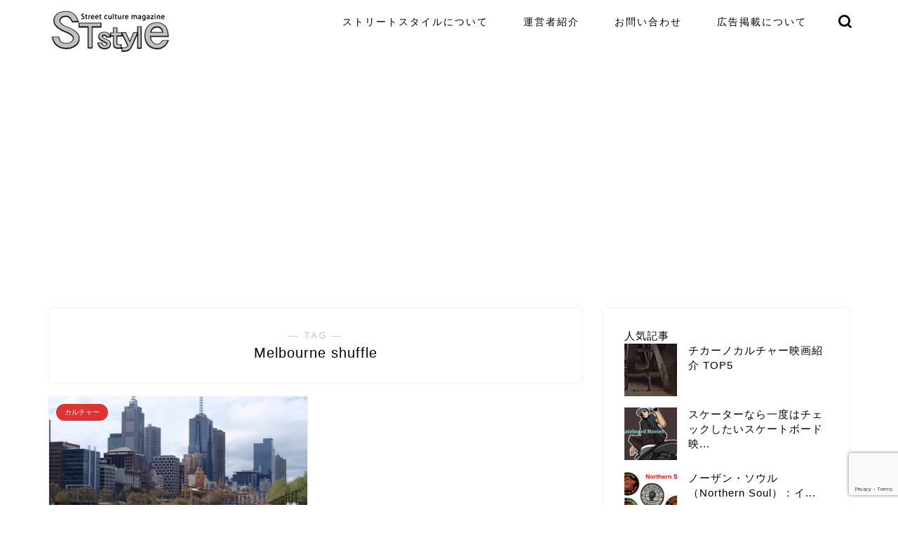

--- FILE ---
content_type: text/html; charset=UTF-8
request_url: https://st-style.com/tag/melbourne-shuffle
body_size: 19280
content:
<!DOCTYPE html>
<html lang="ja">
<head prefix="og: http://ogp.me/ns# fb: http://ogp.me/ns/fb# article: http://ogp.me/ns/article#">
<meta charset="utf-8">
<meta http-equiv="X-UA-Compatible" content="IE=edge">
<meta name="viewport" content="width=device-width, initial-scale=1">
<!-- ここからOGP -->
<meta property="og:type" content="blog">
<meta property="og:title" content="Melbourne shuffleタグの記事一覧｜世界のストリートカルチャーを紹介するウェブジン &#8211; ストリートスタイル">
<meta property="og:url" content="https://st-style.com/tag/black-eyed-peas">
<meta property="og:image" content="https://st-style.com/wp-content/uploads/2011/05/P3290255-300x225.jpg">
<meta property="og:site_name" content="世界のストリートカルチャーを紹介するウェブジン &#8211; ストリートスタイル">
<meta property="fb:admins" content="">
<meta name="twitter:card" content="summary">
<!-- ここまでOGP --> 

<link rel="shortcut icon" href="https://st-style.com/wp-content/themes/jin/favicon.ico">
	<meta name="robots" content="noindex">
	<link rel="canonical" href="https://st-style.com">
<title>【Melbourne shuffle】タグの記事一覧｜世界のストリートカルチャーを紹介するウェブジン - ストリートスタイル</title>
<meta name='robots' content='max-image-preview:large' />
	<style>img:is([sizes="auto" i], [sizes^="auto," i]) { contain-intrinsic-size: 3000px 1500px }</style>
	<link rel='dns-prefetch' href='//cdnjs.cloudflare.com' />
<link rel="alternate" type="application/rss+xml" title="世界のストリートカルチャーを紹介するウェブジン - ストリートスタイル &raquo; フィード" href="https://st-style.com/feed" />
<link rel="alternate" type="application/rss+xml" title="世界のストリートカルチャーを紹介するウェブジン - ストリートスタイル &raquo; コメントフィード" href="https://st-style.com/comments/feed" />
<script type="text/javascript" id="wpp-js" src="https://st-style.com/wp-content/plugins/wordpress-popular-posts/assets/js/wpp.min.js?ver=7.2.0" data-sampling="0" data-sampling-rate="100" data-api-url="https://st-style.com/wp-json/wordpress-popular-posts" data-post-id="0" data-token="29da9a8ec1" data-lang="0" data-debug="0"></script>
<link rel="alternate" type="application/rss+xml" title="世界のストリートカルチャーを紹介するウェブジン - ストリートスタイル &raquo; Melbourne shuffle タグのフィード" href="https://st-style.com/tag/melbourne-shuffle/feed" />
<script type="text/javascript">
/* <![CDATA[ */
window._wpemojiSettings = {"baseUrl":"https:\/\/s.w.org\/images\/core\/emoji\/15.0.3\/72x72\/","ext":".png","svgUrl":"https:\/\/s.w.org\/images\/core\/emoji\/15.0.3\/svg\/","svgExt":".svg","source":{"concatemoji":"https:\/\/st-style.com\/wp-includes\/js\/wp-emoji-release.min.js?ver=6.7.4"}};
/*! This file is auto-generated */
!function(i,n){var o,s,e;function c(e){try{var t={supportTests:e,timestamp:(new Date).valueOf()};sessionStorage.setItem(o,JSON.stringify(t))}catch(e){}}function p(e,t,n){e.clearRect(0,0,e.canvas.width,e.canvas.height),e.fillText(t,0,0);var t=new Uint32Array(e.getImageData(0,0,e.canvas.width,e.canvas.height).data),r=(e.clearRect(0,0,e.canvas.width,e.canvas.height),e.fillText(n,0,0),new Uint32Array(e.getImageData(0,0,e.canvas.width,e.canvas.height).data));return t.every(function(e,t){return e===r[t]})}function u(e,t,n){switch(t){case"flag":return n(e,"\ud83c\udff3\ufe0f\u200d\u26a7\ufe0f","\ud83c\udff3\ufe0f\u200b\u26a7\ufe0f")?!1:!n(e,"\ud83c\uddfa\ud83c\uddf3","\ud83c\uddfa\u200b\ud83c\uddf3")&&!n(e,"\ud83c\udff4\udb40\udc67\udb40\udc62\udb40\udc65\udb40\udc6e\udb40\udc67\udb40\udc7f","\ud83c\udff4\u200b\udb40\udc67\u200b\udb40\udc62\u200b\udb40\udc65\u200b\udb40\udc6e\u200b\udb40\udc67\u200b\udb40\udc7f");case"emoji":return!n(e,"\ud83d\udc26\u200d\u2b1b","\ud83d\udc26\u200b\u2b1b")}return!1}function f(e,t,n){var r="undefined"!=typeof WorkerGlobalScope&&self instanceof WorkerGlobalScope?new OffscreenCanvas(300,150):i.createElement("canvas"),a=r.getContext("2d",{willReadFrequently:!0}),o=(a.textBaseline="top",a.font="600 32px Arial",{});return e.forEach(function(e){o[e]=t(a,e,n)}),o}function t(e){var t=i.createElement("script");t.src=e,t.defer=!0,i.head.appendChild(t)}"undefined"!=typeof Promise&&(o="wpEmojiSettingsSupports",s=["flag","emoji"],n.supports={everything:!0,everythingExceptFlag:!0},e=new Promise(function(e){i.addEventListener("DOMContentLoaded",e,{once:!0})}),new Promise(function(t){var n=function(){try{var e=JSON.parse(sessionStorage.getItem(o));if("object"==typeof e&&"number"==typeof e.timestamp&&(new Date).valueOf()<e.timestamp+604800&&"object"==typeof e.supportTests)return e.supportTests}catch(e){}return null}();if(!n){if("undefined"!=typeof Worker&&"undefined"!=typeof OffscreenCanvas&&"undefined"!=typeof URL&&URL.createObjectURL&&"undefined"!=typeof Blob)try{var e="postMessage("+f.toString()+"("+[JSON.stringify(s),u.toString(),p.toString()].join(",")+"));",r=new Blob([e],{type:"text/javascript"}),a=new Worker(URL.createObjectURL(r),{name:"wpTestEmojiSupports"});return void(a.onmessage=function(e){c(n=e.data),a.terminate(),t(n)})}catch(e){}c(n=f(s,u,p))}t(n)}).then(function(e){for(var t in e)n.supports[t]=e[t],n.supports.everything=n.supports.everything&&n.supports[t],"flag"!==t&&(n.supports.everythingExceptFlag=n.supports.everythingExceptFlag&&n.supports[t]);n.supports.everythingExceptFlag=n.supports.everythingExceptFlag&&!n.supports.flag,n.DOMReady=!1,n.readyCallback=function(){n.DOMReady=!0}}).then(function(){return e}).then(function(){var e;n.supports.everything||(n.readyCallback(),(e=n.source||{}).concatemoji?t(e.concatemoji):e.wpemoji&&e.twemoji&&(t(e.twemoji),t(e.wpemoji)))}))}((window,document),window._wpemojiSettings);
/* ]]> */
</script>
<style id='wp-emoji-styles-inline-css' type='text/css'>

	img.wp-smiley, img.emoji {
		display: inline !important;
		border: none !important;
		box-shadow: none !important;
		height: 1em !important;
		width: 1em !important;
		margin: 0 0.07em !important;
		vertical-align: -0.1em !important;
		background: none !important;
		padding: 0 !important;
	}
</style>
<link rel='stylesheet' id='wp-block-library-css' href='https://st-style.com/wp-includes/css/dist/block-library/style.min.css?ver=6.7.4' type='text/css' media='all' />
<style id='rinkerg-gutenberg-rinker-style-inline-css' type='text/css'>
.wp-block-create-block-block{background-color:#21759b;color:#fff;padding:2px}

</style>
<style id='classic-theme-styles-inline-css' type='text/css'>
/*! This file is auto-generated */
.wp-block-button__link{color:#fff;background-color:#32373c;border-radius:9999px;box-shadow:none;text-decoration:none;padding:calc(.667em + 2px) calc(1.333em + 2px);font-size:1.125em}.wp-block-file__button{background:#32373c;color:#fff;text-decoration:none}
</style>
<style id='global-styles-inline-css' type='text/css'>
:root{--wp--preset--aspect-ratio--square: 1;--wp--preset--aspect-ratio--4-3: 4/3;--wp--preset--aspect-ratio--3-4: 3/4;--wp--preset--aspect-ratio--3-2: 3/2;--wp--preset--aspect-ratio--2-3: 2/3;--wp--preset--aspect-ratio--16-9: 16/9;--wp--preset--aspect-ratio--9-16: 9/16;--wp--preset--color--black: #000000;--wp--preset--color--cyan-bluish-gray: #abb8c3;--wp--preset--color--white: #ffffff;--wp--preset--color--pale-pink: #f78da7;--wp--preset--color--vivid-red: #cf2e2e;--wp--preset--color--luminous-vivid-orange: #ff6900;--wp--preset--color--luminous-vivid-amber: #fcb900;--wp--preset--color--light-green-cyan: #7bdcb5;--wp--preset--color--vivid-green-cyan: #00d084;--wp--preset--color--pale-cyan-blue: #8ed1fc;--wp--preset--color--vivid-cyan-blue: #0693e3;--wp--preset--color--vivid-purple: #9b51e0;--wp--preset--gradient--vivid-cyan-blue-to-vivid-purple: linear-gradient(135deg,rgba(6,147,227,1) 0%,rgb(155,81,224) 100%);--wp--preset--gradient--light-green-cyan-to-vivid-green-cyan: linear-gradient(135deg,rgb(122,220,180) 0%,rgb(0,208,130) 100%);--wp--preset--gradient--luminous-vivid-amber-to-luminous-vivid-orange: linear-gradient(135deg,rgba(252,185,0,1) 0%,rgba(255,105,0,1) 100%);--wp--preset--gradient--luminous-vivid-orange-to-vivid-red: linear-gradient(135deg,rgba(255,105,0,1) 0%,rgb(207,46,46) 100%);--wp--preset--gradient--very-light-gray-to-cyan-bluish-gray: linear-gradient(135deg,rgb(238,238,238) 0%,rgb(169,184,195) 100%);--wp--preset--gradient--cool-to-warm-spectrum: linear-gradient(135deg,rgb(74,234,220) 0%,rgb(151,120,209) 20%,rgb(207,42,186) 40%,rgb(238,44,130) 60%,rgb(251,105,98) 80%,rgb(254,248,76) 100%);--wp--preset--gradient--blush-light-purple: linear-gradient(135deg,rgb(255,206,236) 0%,rgb(152,150,240) 100%);--wp--preset--gradient--blush-bordeaux: linear-gradient(135deg,rgb(254,205,165) 0%,rgb(254,45,45) 50%,rgb(107,0,62) 100%);--wp--preset--gradient--luminous-dusk: linear-gradient(135deg,rgb(255,203,112) 0%,rgb(199,81,192) 50%,rgb(65,88,208) 100%);--wp--preset--gradient--pale-ocean: linear-gradient(135deg,rgb(255,245,203) 0%,rgb(182,227,212) 50%,rgb(51,167,181) 100%);--wp--preset--gradient--electric-grass: linear-gradient(135deg,rgb(202,248,128) 0%,rgb(113,206,126) 100%);--wp--preset--gradient--midnight: linear-gradient(135deg,rgb(2,3,129) 0%,rgb(40,116,252) 100%);--wp--preset--font-size--small: 13px;--wp--preset--font-size--medium: 20px;--wp--preset--font-size--large: 36px;--wp--preset--font-size--x-large: 42px;--wp--preset--spacing--20: 0.44rem;--wp--preset--spacing--30: 0.67rem;--wp--preset--spacing--40: 1rem;--wp--preset--spacing--50: 1.5rem;--wp--preset--spacing--60: 2.25rem;--wp--preset--spacing--70: 3.38rem;--wp--preset--spacing--80: 5.06rem;--wp--preset--shadow--natural: 6px 6px 9px rgba(0, 0, 0, 0.2);--wp--preset--shadow--deep: 12px 12px 50px rgba(0, 0, 0, 0.4);--wp--preset--shadow--sharp: 6px 6px 0px rgba(0, 0, 0, 0.2);--wp--preset--shadow--outlined: 6px 6px 0px -3px rgba(255, 255, 255, 1), 6px 6px rgba(0, 0, 0, 1);--wp--preset--shadow--crisp: 6px 6px 0px rgba(0, 0, 0, 1);}:where(.is-layout-flex){gap: 0.5em;}:where(.is-layout-grid){gap: 0.5em;}body .is-layout-flex{display: flex;}.is-layout-flex{flex-wrap: wrap;align-items: center;}.is-layout-flex > :is(*, div){margin: 0;}body .is-layout-grid{display: grid;}.is-layout-grid > :is(*, div){margin: 0;}:where(.wp-block-columns.is-layout-flex){gap: 2em;}:where(.wp-block-columns.is-layout-grid){gap: 2em;}:where(.wp-block-post-template.is-layout-flex){gap: 1.25em;}:where(.wp-block-post-template.is-layout-grid){gap: 1.25em;}.has-black-color{color: var(--wp--preset--color--black) !important;}.has-cyan-bluish-gray-color{color: var(--wp--preset--color--cyan-bluish-gray) !important;}.has-white-color{color: var(--wp--preset--color--white) !important;}.has-pale-pink-color{color: var(--wp--preset--color--pale-pink) !important;}.has-vivid-red-color{color: var(--wp--preset--color--vivid-red) !important;}.has-luminous-vivid-orange-color{color: var(--wp--preset--color--luminous-vivid-orange) !important;}.has-luminous-vivid-amber-color{color: var(--wp--preset--color--luminous-vivid-amber) !important;}.has-light-green-cyan-color{color: var(--wp--preset--color--light-green-cyan) !important;}.has-vivid-green-cyan-color{color: var(--wp--preset--color--vivid-green-cyan) !important;}.has-pale-cyan-blue-color{color: var(--wp--preset--color--pale-cyan-blue) !important;}.has-vivid-cyan-blue-color{color: var(--wp--preset--color--vivid-cyan-blue) !important;}.has-vivid-purple-color{color: var(--wp--preset--color--vivid-purple) !important;}.has-black-background-color{background-color: var(--wp--preset--color--black) !important;}.has-cyan-bluish-gray-background-color{background-color: var(--wp--preset--color--cyan-bluish-gray) !important;}.has-white-background-color{background-color: var(--wp--preset--color--white) !important;}.has-pale-pink-background-color{background-color: var(--wp--preset--color--pale-pink) !important;}.has-vivid-red-background-color{background-color: var(--wp--preset--color--vivid-red) !important;}.has-luminous-vivid-orange-background-color{background-color: var(--wp--preset--color--luminous-vivid-orange) !important;}.has-luminous-vivid-amber-background-color{background-color: var(--wp--preset--color--luminous-vivid-amber) !important;}.has-light-green-cyan-background-color{background-color: var(--wp--preset--color--light-green-cyan) !important;}.has-vivid-green-cyan-background-color{background-color: var(--wp--preset--color--vivid-green-cyan) !important;}.has-pale-cyan-blue-background-color{background-color: var(--wp--preset--color--pale-cyan-blue) !important;}.has-vivid-cyan-blue-background-color{background-color: var(--wp--preset--color--vivid-cyan-blue) !important;}.has-vivid-purple-background-color{background-color: var(--wp--preset--color--vivid-purple) !important;}.has-black-border-color{border-color: var(--wp--preset--color--black) !important;}.has-cyan-bluish-gray-border-color{border-color: var(--wp--preset--color--cyan-bluish-gray) !important;}.has-white-border-color{border-color: var(--wp--preset--color--white) !important;}.has-pale-pink-border-color{border-color: var(--wp--preset--color--pale-pink) !important;}.has-vivid-red-border-color{border-color: var(--wp--preset--color--vivid-red) !important;}.has-luminous-vivid-orange-border-color{border-color: var(--wp--preset--color--luminous-vivid-orange) !important;}.has-luminous-vivid-amber-border-color{border-color: var(--wp--preset--color--luminous-vivid-amber) !important;}.has-light-green-cyan-border-color{border-color: var(--wp--preset--color--light-green-cyan) !important;}.has-vivid-green-cyan-border-color{border-color: var(--wp--preset--color--vivid-green-cyan) !important;}.has-pale-cyan-blue-border-color{border-color: var(--wp--preset--color--pale-cyan-blue) !important;}.has-vivid-cyan-blue-border-color{border-color: var(--wp--preset--color--vivid-cyan-blue) !important;}.has-vivid-purple-border-color{border-color: var(--wp--preset--color--vivid-purple) !important;}.has-vivid-cyan-blue-to-vivid-purple-gradient-background{background: var(--wp--preset--gradient--vivid-cyan-blue-to-vivid-purple) !important;}.has-light-green-cyan-to-vivid-green-cyan-gradient-background{background: var(--wp--preset--gradient--light-green-cyan-to-vivid-green-cyan) !important;}.has-luminous-vivid-amber-to-luminous-vivid-orange-gradient-background{background: var(--wp--preset--gradient--luminous-vivid-amber-to-luminous-vivid-orange) !important;}.has-luminous-vivid-orange-to-vivid-red-gradient-background{background: var(--wp--preset--gradient--luminous-vivid-orange-to-vivid-red) !important;}.has-very-light-gray-to-cyan-bluish-gray-gradient-background{background: var(--wp--preset--gradient--very-light-gray-to-cyan-bluish-gray) !important;}.has-cool-to-warm-spectrum-gradient-background{background: var(--wp--preset--gradient--cool-to-warm-spectrum) !important;}.has-blush-light-purple-gradient-background{background: var(--wp--preset--gradient--blush-light-purple) !important;}.has-blush-bordeaux-gradient-background{background: var(--wp--preset--gradient--blush-bordeaux) !important;}.has-luminous-dusk-gradient-background{background: var(--wp--preset--gradient--luminous-dusk) !important;}.has-pale-ocean-gradient-background{background: var(--wp--preset--gradient--pale-ocean) !important;}.has-electric-grass-gradient-background{background: var(--wp--preset--gradient--electric-grass) !important;}.has-midnight-gradient-background{background: var(--wp--preset--gradient--midnight) !important;}.has-small-font-size{font-size: var(--wp--preset--font-size--small) !important;}.has-medium-font-size{font-size: var(--wp--preset--font-size--medium) !important;}.has-large-font-size{font-size: var(--wp--preset--font-size--large) !important;}.has-x-large-font-size{font-size: var(--wp--preset--font-size--x-large) !important;}
:where(.wp-block-post-template.is-layout-flex){gap: 1.25em;}:where(.wp-block-post-template.is-layout-grid){gap: 1.25em;}
:where(.wp-block-columns.is-layout-flex){gap: 2em;}:where(.wp-block-columns.is-layout-grid){gap: 2em;}
:root :where(.wp-block-pullquote){font-size: 1.5em;line-height: 1.6;}
</style>
<link rel='stylesheet' id='contact-form-7-css' href='https://st-style.com/wp-content/plugins/contact-form-7/includes/css/styles.css?ver=6.0.4' type='text/css' media='all' />
<link rel='stylesheet' id='wordpress-popular-posts-css-css' href='https://st-style.com/wp-content/plugins/wordpress-popular-posts/assets/css/wpp.css?ver=7.2.0' type='text/css' media='all' />
<link rel='stylesheet' id='yyi_rinker_stylesheet-css' href='https://st-style.com/wp-content/plugins/yyi-rinker/css/style.css?v=1.11.1&#038;ver=6.7.4' type='text/css' media='all' />
<link rel='stylesheet' id='parent-style-css' href='https://st-style.com/wp-content/themes/jin/style.css?ver=6.7.4' type='text/css' media='all' />
<link rel='stylesheet' id='theme-style-css' href='https://st-style.com/wp-content/themes/jin-child/style.css?ver=6.7.4' type='text/css' media='all' />
<link rel='stylesheet' id='swiper-style-css' href='https://cdnjs.cloudflare.com/ajax/libs/Swiper/4.0.7/css/swiper.min.css?ver=6.7.4' type='text/css' media='all' />
<script type="text/javascript" src="https://st-style.com/wp-includes/js/jquery/jquery.min.js?ver=3.7.1" id="jquery-core-js"></script>
<script type="text/javascript" src="https://st-style.com/wp-includes/js/jquery/jquery-migrate.min.js?ver=3.4.1" id="jquery-migrate-js"></script>
<link rel="https://api.w.org/" href="https://st-style.com/wp-json/" /><link rel="alternate" title="JSON" type="application/json" href="https://st-style.com/wp-json/wp/v2/tags/376" />            <style id="wpp-loading-animation-styles">@-webkit-keyframes bgslide{from{background-position-x:0}to{background-position-x:-200%}}@keyframes bgslide{from{background-position-x:0}to{background-position-x:-200%}}.wpp-widget-block-placeholder,.wpp-shortcode-placeholder{margin:0 auto;width:60px;height:3px;background:#dd3737;background:linear-gradient(90deg,#dd3737 0%,#571313 10%,#dd3737 100%);background-size:200% auto;border-radius:3px;-webkit-animation:bgslide 1s infinite linear;animation:bgslide 1s infinite linear}</style>
            <script type="text/javascript" language="javascript">
    var vc_pid = "885942538";
</script><script type="text/javascript" src="//aml.valuecommerce.com/vcdal.js" async></script><style>
.yyi-rinker-images {
    display: flex;
    justify-content: center;
    align-items: center;
    position: relative;

}
div.yyi-rinker-image img.yyi-rinker-main-img.hidden {
    display: none;
}

.yyi-rinker-images-arrow {
    cursor: pointer;
    position: absolute;
    top: 50%;
    display: block;
    margin-top: -11px;
    opacity: 0.6;
    width: 22px;
}

.yyi-rinker-images-arrow-left{
    left: -10px;
}
.yyi-rinker-images-arrow-right{
    right: -10px;
}

.yyi-rinker-images-arrow-left.hidden {
    display: none;
}

.yyi-rinker-images-arrow-right.hidden {
    display: none;
}
div.yyi-rinker-contents.yyi-rinker-design-tate  div.yyi-rinker-box{
    flex-direction: column;
}

div.yyi-rinker-contents.yyi-rinker-design-slim div.yyi-rinker-box .yyi-rinker-links {
    flex-direction: column;
}

div.yyi-rinker-contents.yyi-rinker-design-slim div.yyi-rinker-info {
    width: 100%;
}

div.yyi-rinker-contents.yyi-rinker-design-slim .yyi-rinker-title {
    text-align: center;
}

div.yyi-rinker-contents.yyi-rinker-design-slim .yyi-rinker-links {
    text-align: center;
}
div.yyi-rinker-contents.yyi-rinker-design-slim .yyi-rinker-image {
    margin: auto;
}

div.yyi-rinker-contents.yyi-rinker-design-slim div.yyi-rinker-info ul.yyi-rinker-links li {
	align-self: stretch;
}
div.yyi-rinker-contents.yyi-rinker-design-slim div.yyi-rinker-box div.yyi-rinker-info {
	padding: 0;
}
div.yyi-rinker-contents.yyi-rinker-design-slim div.yyi-rinker-box {
	flex-direction: column;
	padding: 14px 5px 0;
}

.yyi-rinker-design-slim div.yyi-rinker-box div.yyi-rinker-info {
	text-align: center;
}

.yyi-rinker-design-slim div.price-box span.price {
	display: block;
}

div.yyi-rinker-contents.yyi-rinker-design-slim div.yyi-rinker-info div.yyi-rinker-title a{
	font-size:16px;
}

div.yyi-rinker-contents.yyi-rinker-design-slim ul.yyi-rinker-links li.amazonkindlelink:before,  div.yyi-rinker-contents.yyi-rinker-design-slim ul.yyi-rinker-links li.amazonlink:before,  div.yyi-rinker-contents.yyi-rinker-design-slim ul.yyi-rinker-links li.rakutenlink:before, div.yyi-rinker-contents.yyi-rinker-design-slim ul.yyi-rinker-links li.yahoolink:before, div.yyi-rinker-contents.yyi-rinker-design-slim ul.yyi-rinker-links li.mercarilink:before {
	font-size:12px;
}

div.yyi-rinker-contents.yyi-rinker-design-slim ul.yyi-rinker-links li a {
	font-size: 13px;
}
.entry-content ul.yyi-rinker-links li {
	padding: 0;
}

div.yyi-rinker-contents .yyi-rinker-attention.attention_desing_right_ribbon {
    width: 89px;
    height: 91px;
    position: absolute;
    top: -1px;
    right: -1px;
    left: auto;
    overflow: hidden;
}

div.yyi-rinker-contents .yyi-rinker-attention.attention_desing_right_ribbon span {
    display: inline-block;
    width: 146px;
    position: absolute;
    padding: 4px 0;
    left: -13px;
    top: 12px;
    text-align: center;
    font-size: 12px;
    line-height: 24px;
    -webkit-transform: rotate(45deg);
    transform: rotate(45deg);
    box-shadow: 0 1px 3px rgba(0, 0, 0, 0.2);
}

div.yyi-rinker-contents .yyi-rinker-attention.attention_desing_right_ribbon {
    background: none;
}
.yyi-rinker-attention.attention_desing_right_ribbon .yyi-rinker-attention-after,
.yyi-rinker-attention.attention_desing_right_ribbon .yyi-rinker-attention-before{
display:none;
}
div.yyi-rinker-use-right_ribbon div.yyi-rinker-title {
    margin-right: 2rem;
}

				</style>	<style type="text/css">
		#wrapper {
			background-color: #fff;
			background-image: url();
					}

		.related-entry-headline-text span:before,
		#comment-title span:before,
		#reply-title span:before {
			background-color: #000000;
			border-color: #000000 !important;
		}

		#breadcrumb:after,
		#page-top a {
			background-color: #000000;
		}

		footer {
			background-color: #000000;
		}

		.footer-inner a,
		#copyright,
		#copyright-center {
			border-color: #fff !important;
			color: #fff !important;
		}

		#footer-widget-area {
			border-color: #fff !important;
		}

		.page-top-footer a {
			color: #000000 !important;
		}

		#breadcrumb ul li,
		#breadcrumb ul li a {
			color: #000000 !important;
		}

		body,
		a,
		a:link,
		a:visited,
		.my-profile,
		.widgettitle,
		.tabBtn-mag label {
			color: #000000;
		}

		a:hover {
			color: #008db7;
		}

		.widget_nav_menu ul>li>a:before,
		.widget_categories ul>li>a:before,
		.widget_pages ul>li>a:before,
		.widget_recent_entries ul>li>a:before,
		.widget_archive ul>li>a:before,
		.widget_archive form:after,
		.widget_categories form:after,
		.widget_nav_menu ul>li>ul.sub-menu>li>a:before,
		.widget_categories ul>li>.children>li>a:before,
		.widget_pages ul>li>.children>li>a:before,
		.widget_nav_menu ul>li>ul.sub-menu>li>ul.sub-menu li>a:before,
		.widget_categories ul>li>.children>li>.children li>a:before,
		.widget_pages ul>li>.children>li>.children li>a:before {
			color: #000000;
		}

		.widget_nav_menu ul .sub-menu .sub-menu li a:before {
			background-color: #000000 !important;
		}
		.d--labeling-act-border{
			border-color: rgba(0,0,0,0.18);
		}
		.c--labeling-act.d--labeling-act-solid{
			background-color: rgba(0,0,0,0.06);
		}
		.a--labeling-act{
			color: rgba(0,0,0,0.6);
		}
		.a--labeling-small-act span{
			background-color: rgba(0,0,0,0.21);
		}
		.c--labeling-act.d--labeling-act-strong{
			background-color: rgba(0,0,0,0.045);
		}
		.d--labeling-act-strong .a--labeling-act{
			color: rgba(0,0,0,0.75);
		}


		footer .footer-widget,
		footer .footer-widget a,
		footer .footer-widget ul li,
		.footer-widget.widget_nav_menu ul>li>a:before,
		.footer-widget.widget_categories ul>li>a:before,
		.footer-widget.widget_recent_entries ul>li>a:before,
		.footer-widget.widget_pages ul>li>a:before,
		.footer-widget.widget_archive ul>li>a:before,
		footer .widget_tag_cloud .tagcloud a:before {
			color: #fff !important;
			border-color: #fff !important;
		}

		footer .footer-widget .widgettitle {
			color: #fff !important;
			border-color: #dd3333 !important;
		}

		footer .widget_nav_menu ul .children .children li a:before,
		footer .widget_categories ul .children .children li a:before,
		footer .widget_nav_menu ul .sub-menu .sub-menu li a:before {
			background-color: #fff !important;
		}

		#drawernav a:hover,
		.post-list-title,
		#prev-next p,
		#toc_container .toc_list li a {
			color: #000000 !important;
		}

		#header-box {
			background-color: #ffffff;
		}

		@media (min-width: 768px) {

			#header-box .header-box10-bg:before,
			#header-box .header-box11-bg:before {
				border-radius: 2px;
			}
		}

		@media (min-width: 768px) {
			.top-image-meta {
				margin-top: calc(0px - 30px);
			}
		}

		@media (min-width: 1200px) {
			.top-image-meta {
				margin-top: calc(0px);
			}
		}

		.pickup-contents:before {
			background-color: #ffffff !important;
		}

		.main-image-text {
			color: #555;
		}

		.main-image-text-sub {
			color: #555;
		}

		@media (min-width: 481px) {
			#site-info {
				padding-top: 15px !important;
				padding-bottom: 15px !important;
			}
		}

		#site-info span a {
			color: #f4f4f4 !important;
		}

		#headmenu .headsns .line a svg {
			fill: #000000 !important;
		}

		#headmenu .headsns a,
		#headmenu {
			color: #000000 !important;
			border-color: #000000 !important;
		}

		.profile-follow .line-sns a svg {
			fill: #000000 !important;
		}

		.profile-follow .line-sns a:hover svg {
			fill: #dd3333 !important;
		}

		.profile-follow a {
			color: #000000 !important;
			border-color: #000000 !important;
		}

		.profile-follow a:hover,
		#headmenu .headsns a:hover {
			color: #dd3333 !important;
			border-color: #dd3333 !important;
		}

		.search-box:hover {
			color: #dd3333 !important;
			border-color: #dd3333 !important;
		}

		#header #headmenu .headsns .line a:hover svg {
			fill: #dd3333 !important;
		}

		.cps-icon-bar,
		#navtoggle:checked+.sp-menu-open .cps-icon-bar {
			background-color: #f4f4f4;
		}

		#nav-container {
			background-color: #000000;
		}

		.menu-box .menu-item svg {
			fill: #000000;
		}

		#drawernav ul.menu-box>li>a,
		#drawernav2 ul.menu-box>li>a,
		#drawernav3 ul.menu-box>li>a,
		#drawernav4 ul.menu-box>li>a,
		#drawernav5 ul.menu-box>li>a,
		#drawernav ul.menu-box>li.menu-item-has-children:after,
		#drawernav2 ul.menu-box>li.menu-item-has-children:after,
		#drawernav3 ul.menu-box>li.menu-item-has-children:after,
		#drawernav4 ul.menu-box>li.menu-item-has-children:after,
		#drawernav5 ul.menu-box>li.menu-item-has-children:after {
			color: #000000 !important;
		}

		#drawernav ul.menu-box li a,
		#drawernav2 ul.menu-box li a,
		#drawernav3 ul.menu-box li a,
		#drawernav4 ul.menu-box li a,
		#drawernav5 ul.menu-box li a {
			font-size: 14px !important;
		}

		#drawernav3 ul.menu-box>li {
			color: #000000 !important;
		}

		#drawernav4 .menu-box>.menu-item>a:after,
		#drawernav3 .menu-box>.menu-item>a:after,
		#drawernav .menu-box>.menu-item>a:after {
			background-color: #000000 !important;
		}

		#drawernav2 .menu-box>.menu-item:hover,
		#drawernav5 .menu-box>.menu-item:hover {
			border-top-color: #000000 !important;
		}

		.cps-info-bar a {
			background-color: #ffcd44 !important;
		}

		@media (min-width: 768px) {
			.post-list-mag .post-list-item:not(:nth-child(2n)) {
				margin-right: 2.6%;
			}
		}

		@media (min-width: 768px) {

			#tab-1:checked~.tabBtn-mag li [for="tab-1"]:after,
			#tab-2:checked~.tabBtn-mag li [for="tab-2"]:after,
			#tab-3:checked~.tabBtn-mag li [for="tab-3"]:after,
			#tab-4:checked~.tabBtn-mag li [for="tab-4"]:after {
				border-top-color: #000000 !important;
			}

			.tabBtn-mag label {
				border-bottom-color: #000000 !important;
			}
		}

		#tab-1:checked~.tabBtn-mag li [for="tab-1"],
		#tab-2:checked~.tabBtn-mag li [for="tab-2"],
		#tab-3:checked~.tabBtn-mag li [for="tab-3"],
		#tab-4:checked~.tabBtn-mag li [for="tab-4"],
		#prev-next a.next:after,
		#prev-next a.prev:after,
		.more-cat-button a:hover span:before {
			background-color: #000000 !important;
		}


		.swiper-slide .post-list-cat,
		.post-list-mag .post-list-cat,
		.post-list-mag3col .post-list-cat,
		.post-list-mag-sp1col .post-list-cat,
		.swiper-pagination-bullet-active,
		.pickup-cat,
		.post-list .post-list-cat,
		#breadcrumb .bcHome a:hover span:before,
		.popular-item:nth-child(1) .pop-num,
		.popular-item:nth-child(2) .pop-num,
		.popular-item:nth-child(3) .pop-num {
			background-color: #dd3333 !important;
		}

		.sidebar-btn a,
		.profile-sns-menu {
			background-color: #dd3333 !important;
		}

		.sp-sns-menu a,
		.pickup-contents-box a:hover .pickup-title {
			border-color: #000000 !important;
			color: #000000 !important;
		}

		.pro-line svg {
			fill: #000000 !important;
		}

		.cps-post-cat a,
		.meta-cat,
		.popular-cat {
			background-color: #dd3333 !important;
			border-color: #dd3333 !important;
		}

		.tagicon,
		.tag-box a,
		#toc_container .toc_list>li,
		#toc_container .toc_title {
			color: #000000 !important;
		}

		.widget_tag_cloud a::before {
			color: #000000 !important;
		}

		.tag-box a,
		#toc_container:before {
			border-color: #000000 !important;
		}

		.cps-post-cat a:hover {
			color: #008db7 !important;
		}

		.pagination li:not([class*="current"]) a:hover,
		.widget_tag_cloud a:hover {
			background-color: #000000 !important;
		}

		.pagination li:not([class*="current"]) a:hover {
			opacity: 0.5 !important;
		}

		.pagination li.current a {
			background-color: #000000 !important;
			border-color: #000000 !important;
		}

		.nextpage a:hover span {
			color: #000000 !important;
			border-color: #000000 !important;
		}

		.cta-content:before {
			background-color: #6FBFCA !important;
		}

		.cta-text,
		.info-title {
			color: #fff !important;
		}

		#footer-widget-area.footer_style1 .widgettitle {
			border-color: #dd3333 !important;
		}

		.sidebar_style1 .widgettitle,
		.sidebar_style5 .widgettitle {
			border-color: #000000 !important;
		}

		.sidebar_style2 .widgettitle,
		.sidebar_style4 .widgettitle,
		.sidebar_style6 .widgettitle,
		#home-bottom-widget .widgettitle,
		#home-top-widget .widgettitle,
		#post-bottom-widget .widgettitle,
		#post-top-widget .widgettitle {
			background-color: #000000 !important;
		}

		#home-bottom-widget .widget_search .search-box input[type="submit"],
		#home-top-widget .widget_search .search-box input[type="submit"],
		#post-bottom-widget .widget_search .search-box input[type="submit"],
		#post-top-widget .widget_search .search-box input[type="submit"] {
			background-color: #dd3333 !important;
		}

		.tn-logo-size {
			font-size: 100% !important;
		}

		@media (min-width: 481px) {
			.tn-logo-size img {
				width: calc(100%*0.5) !important;
			}
		}

		@media (min-width: 768px) {
			.tn-logo-size img {
				width: calc(100%*2.2) !important;
			}
		}

		@media (min-width: 1200px) {
			.tn-logo-size img {
				width: 100% !important;
			}
		}

		.sp-logo-size {
			font-size: 60% !important;
		}

		.sp-logo-size img {
			width: 60% !important;
		}

		.cps-post-main ul>li:before,
		.cps-post-main ol>li:before {
			background-color: #dd3333 !important;
		}

		.profile-card .profile-title {
			background-color: #000000 !important;
		}

		.profile-card {
			border-color: #000000 !important;
		}

		.cps-post-main a {
			color: #008db7;
		}

		.cps-post-main .marker {
			background: -webkit-linear-gradient(transparent 60%, #ffcedb 0%);
			background: linear-gradient(transparent 60%, #ffcedb 0%);
		}

		.cps-post-main .marker2 {
			background: -webkit-linear-gradient(transparent 60%, #a9eaf2 0%);
			background: linear-gradient(transparent 60%, #a9eaf2 0%);
		}

		.cps-post-main .jic-sc {
			color: #e9546b;
		}


		.simple-box1 {
			border-color: #ef9b9b !important;
		}

		.simple-box2 {
			border-color: #f2bf7d !important;
		}

		.simple-box3 {
			border-color: #b5e28a !important;
		}

		.simple-box4 {
			border-color: #7badd8 !important;
		}

		.simple-box4:before {
			background-color: #7badd8;
		}

		.simple-box5 {
			border-color: #e896c7 !important;
		}

		.simple-box5:before {
			background-color: #e896c7;
		}

		.simple-box6 {
			background-color: #fffdef !important;
		}

		.simple-box7 {
			border-color: #def1f9 !important;
		}

		.simple-box7:before {
			background-color: #def1f9 !important;
		}

		.simple-box8 {
			border-color: #96ddc1 !important;
		}

		.simple-box8:before {
			background-color: #96ddc1 !important;
		}

		.simple-box9:before {
			background-color: #e1c0e8 !important;
		}

		.simple-box9:after {
			border-color: #e1c0e8 #e1c0e8 #fff #fff !important;
		}

		.kaisetsu-box1:before,
		.kaisetsu-box1-title {
			background-color: #ffb49e !important;
		}

		.kaisetsu-box2 {
			border-color: #89c2f4 !important;
		}

		.kaisetsu-box2-title {
			background-color: #89c2f4 !important;
		}

		.kaisetsu-box4 {
			border-color: #ea91a9 !important;
		}

		.kaisetsu-box4-title {
			background-color: #ea91a9 !important;
		}

		.kaisetsu-box5:before {
			background-color: #57b3ba !important;
		}

		.kaisetsu-box5-title {
			background-color: #57b3ba !important;
		}

		.concept-box1 {
			border-color: #85db8f !important;
		}

		.concept-box1:after {
			background-color: #85db8f !important;
		}

		.concept-box1:before {
			content: "ポイント" !important;
			color: #85db8f !important;
		}

		.concept-box2 {
			border-color: #f7cf6a !important;
		}

		.concept-box2:after {
			background-color: #f7cf6a !important;
		}

		.concept-box2:before {
			content: "注意点" !important;
			color: #f7cf6a !important;
		}

		.concept-box3 {
			border-color: #86cee8 !important;
		}

		.concept-box3:after {
			background-color: #86cee8 !important;
		}

		.concept-box3:before {
			content: "良い例" !important;
			color: #86cee8 !important;
		}

		.concept-box4 {
			border-color: #ed8989 !important;
		}

		.concept-box4:after {
			background-color: #ed8989 !important;
		}

		.concept-box4:before {
			content: "悪い例" !important;
			color: #ed8989 !important;
		}

		.concept-box5 {
			border-color: #9e9e9e !important;
		}

		.concept-box5:after {
			background-color: #9e9e9e !important;
		}

		.concept-box5:before {
			content: "参考" !important;
			color: #9e9e9e !important;
		}

		.concept-box6 {
			border-color: #8eaced !important;
		}

		.concept-box6:after {
			background-color: #8eaced !important;
		}

		.concept-box6:before {
			content: "メモ" !important;
			color: #8eaced !important;
		}

		.innerlink-box1,
		.blog-card {
			border-color: #73bc9b !important;
		}

		.innerlink-box1-title {
			background-color: #73bc9b !important;
			border-color: #73bc9b !important;
		}

		.innerlink-box1:before,
		.blog-card-hl-box {
			background-color: #73bc9b !important;
		}

		.jin-ac-box01-title::after {
			color: #000000;
		}

		.color-button01 a,
		.color-button01 a:hover,
		.color-button01:before {
			background-color: #008db7 !important;
		}

		.top-image-btn-color a,
		.top-image-btn-color a:hover,
		.top-image-btn-color:before {
			background-color: #ffcd44 !important;
		}

		.color-button02 a,
		.color-button02 a:hover,
		.color-button02:before {
			background-color: #d9333f !important;
		}

		.color-button01-big a,
		.color-button01-big a:hover,
		.color-button01-big:before {
			background-color: #3296d1 !important;
		}

		.color-button01-big a,
		.color-button01-big:before {
			border-radius: 5px !important;
		}

		.color-button01-big a {
			padding-top: 20px !important;
			padding-bottom: 20px !important;
		}

		.color-button02-big a,
		.color-button02-big a:hover,
		.color-button02-big:before {
			background-color: #83d159 !important;
		}

		.color-button02-big a,
		.color-button02-big:before {
			border-radius: 5px !important;
		}

		.color-button02-big a {
			padding-top: 20px !important;
			padding-bottom: 20px !important;
		}

		.color-button01-big {
			width: 75% !important;
		}

		.color-button02-big {
			width: 75% !important;
		}

		.top-image-btn-color:before,
		.color-button01:before,
		.color-button02:before,
		.color-button01-big:before,
		.color-button02-big:before {
			bottom: -1px;
			left: -1px;
			width: 100%;
			height: 100%;
			border-radius: 6px;
			box-shadow: 0px 1px 5px 0px rgba(0, 0, 0, 0.25);
			-webkit-transition: all .4s;
			transition: all .4s;
		}

		.top-image-btn-color a:hover,
		.color-button01 a:hover,
		.color-button02 a:hover,
		.color-button01-big a:hover,
		.color-button02-big a:hover {
			-webkit-transform: translateY(2px);
			transform: translateY(2px);
			-webkit-filter: brightness(0.95);
			filter: brightness(0.95);
		}

		.top-image-btn-color:hover:before,
		.color-button01:hover:before,
		.color-button02:hover:before,
		.color-button01-big:hover:before,
		.color-button02-big:hover:before {
			-webkit-transform: translateY(2px);
			transform: translateY(2px);
			box-shadow: none !important;
		}

		.h2-style01 h2,
		.h2-style02 h2:before,
		.h2-style03 h2,
		.h2-style04 h2:before,
		.h2-style05 h2,
		.h2-style07 h2:before,
		.h2-style07 h2:after,
		.h3-style03 h3:before,
		.h3-style02 h3:before,
		.h3-style05 h3:before,
		.h3-style07 h3:before,
		.h2-style08 h2:after,
		.h2-style10 h2:before,
		.h2-style10 h2:after,
		.h3-style02 h3:after,
		.h4-style02 h4:before {
			background-color: #000000 !important;
		}

		.h3-style01 h3,
		.h3-style04 h3,
		.h3-style05 h3,
		.h3-style06 h3,
		.h4-style01 h4,
		.h2-style02 h2,
		.h2-style08 h2,
		.h2-style08 h2:before,
		.h2-style09 h2,
		.h4-style03 h4 {
			border-color: #000000 !important;
		}

		.h2-style05 h2:before {
			border-top-color: #000000 !important;
		}

		.h2-style06 h2:before,
		.sidebar_style3 .widgettitle:after {
			background-image: linear-gradient(-45deg,
					transparent 25%,
					#000000 25%,
					#000000 50%,
					transparent 50%,
					transparent 75%,
					#000000 75%,
					#000000);
		}

		.jin-h2-icons.h2-style02 h2 .jic:before,
		.jin-h2-icons.h2-style04 h2 .jic:before,
		.jin-h2-icons.h2-style06 h2 .jic:before,
		.jin-h2-icons.h2-style07 h2 .jic:before,
		.jin-h2-icons.h2-style08 h2 .jic:before,
		.jin-h2-icons.h2-style09 h2 .jic:before,
		.jin-h2-icons.h2-style10 h2 .jic:before,
		.jin-h3-icons.h3-style01 h3 .jic:before,
		.jin-h3-icons.h3-style02 h3 .jic:before,
		.jin-h3-icons.h3-style03 h3 .jic:before,
		.jin-h3-icons.h3-style04 h3 .jic:before,
		.jin-h3-icons.h3-style05 h3 .jic:before,
		.jin-h3-icons.h3-style06 h3 .jic:before,
		.jin-h3-icons.h3-style07 h3 .jic:before,
		.jin-h4-icons.h4-style01 h4 .jic:before,
		.jin-h4-icons.h4-style02 h4 .jic:before,
		.jin-h4-icons.h4-style03 h4 .jic:before,
		.jin-h4-icons.h4-style04 h4 .jic:before {
			color: #000000;
		}

		@media all and (-ms-high-contrast:none) {

			*::-ms-backdrop,
			.color-button01:before,
			.color-button02:before,
			.color-button01-big:before,
			.color-button02-big:before {
				background-color: #595857 !important;
			}
		}

		.jin-lp-h2 h2,
		.jin-lp-h2 h2 {
			background-color: transparent !important;
			border-color: transparent !important;
			color: #000000 !important;
		}

		.jincolumn-h3style2 {
			border-color: #000000 !important;
		}

		.jinlph2-style1 h2:first-letter {
			color: #000000 !important;
		}

		.jinlph2-style2 h2,
		.jinlph2-style3 h2 {
			border-color: #000000 !important;
		}

		.jin-photo-title .jin-fusen1-down,
		.jin-photo-title .jin-fusen1-even,
		.jin-photo-title .jin-fusen1-up {
			border-left-color: #000000;
		}

		.jin-photo-title .jin-fusen2,
		.jin-photo-title .jin-fusen3 {
			background-color: #000000;
		}

		.jin-photo-title .jin-fusen2:before,
		.jin-photo-title .jin-fusen3:before {
			border-top-color: #000000;
		}

		.has-huge-font-size {
			font-size: 42px !important;
		}

		.has-large-font-size {
			font-size: 36px !important;
		}

		.has-medium-font-size {
			font-size: 20px !important;
		}

		.has-normal-font-size {
			font-size: 16px !important;
		}

		.has-small-font-size {
			font-size: 13px !important;
		}
	</style>
	<style type="text/css">
		/*<!-- rtoc -->*/
		.rtoc-mokuji-content {
			background-color: #ffffff;
		}

		.rtoc-mokuji-content.frame1 {
			border: 1px solid #405796;
		}

		.rtoc-mokuji-content #rtoc-mokuji-title {
			color: #405796;
		}

		.rtoc-mokuji-content .rtoc-mokuji li>a {
			color: #5c5f6b;
		}

		.rtoc-mokuji-content .mokuji_ul.level-1>.rtoc-item::before {
			background-color: #6a91c1 !important;
		}

		.rtoc-mokuji-content .mokuji_ul.level-2>.rtoc-item::before {
			background-color: #6a91c1 !important;
		}

		.rtoc-mokuji-content.frame2::before,
		.rtoc-mokuji-content.frame3,
		.rtoc-mokuji-content.frame4,
		.rtoc-mokuji-content.frame5 {
			border-color: #405796 !important;
		}

		.rtoc-mokuji-content.frame5::before,
		.rtoc-mokuji-content.frame5::after {
			background-color: #405796;
		}

		.widget_block #rtoc-mokuji-widget-wrapper .rtoc-mokuji.level-1 .rtoc-item.rtoc-current:after,
		.widget #rtoc-mokuji-widget-wrapper .rtoc-mokuji.level-1 .rtoc-item.rtoc-current:after,
		#scrollad #rtoc-mokuji-widget-wrapper .rtoc-mokuji.level-1 .rtoc-item.rtoc-current:after,
		#sideBarTracking #rtoc-mokuji-widget-wrapper .rtoc-mokuji.level-1 .rtoc-item.rtoc-current:after {
			background-color: #6a91c1 !important;
		}

		.cls-1,
		.cls-2 {
			stroke: #405796;
		}

		.rtoc-mokuji-content .decimal_ol.level-2>.rtoc-item::before,
		.rtoc-mokuji-content .mokuji_ol.level-2>.rtoc-item::before,
		.rtoc-mokuji-content .decimal_ol.level-2>.rtoc-item::after,
		.rtoc-mokuji-content .decimal_ol.level-2>.rtoc-item::after {
			color: #6a91c1;
			background-color: #6a91c1;
		}

		.rtoc-mokuji-content .rtoc-mokuji.level-1>.rtoc-item::before {
			color: #6a91c1;
		}

		.rtoc-mokuji-content .decimal_ol>.rtoc-item::after {
			background-color: #6a91c1;
		}

		.rtoc-mokuji-content .decimal_ol>.rtoc-item::before {
			color: #6a91c1;
		}

		/*rtoc_return*/
		#rtoc_return a::before {
			background-image: url(https://st-style.com/wp-content/plugins/rich-table-of-content/include/../img/rtoc_return.png);
		}

		#rtoc_return a {
			background-color: #6a91c1 !important;
		}

		/* アクセントポイント */
		.rtoc-mokuji-content .level-1>.rtoc-item #rtocAC.accent-point::after {
			background-color: #6a91c1;
		}

		.rtoc-mokuji-content .level-2>.rtoc-item #rtocAC.accent-point::after {
			background-color: #6a91c1;
		}
		.rtoc-mokuji-content.frame6,
		.rtoc-mokuji-content.frame7::before,
		.rtoc-mokuji-content.frame8::before {
			border-color: #405796;
		}

		.rtoc-mokuji-content.frame6 #rtoc-mokuji-title,
		.rtoc-mokuji-content.frame7 #rtoc-mokuji-title::after {
			background-color: #405796;
		}

		#rtoc-mokuji-wrapper.rtoc-mokuji-content.rtoc_h2_timeline .mokuji_ol.level-1>.rtoc-item::after,
		#rtoc-mokuji-wrapper.rtoc-mokuji-content.rtoc_h2_timeline .level-1.decimal_ol>.rtoc-item::after,
		#rtoc-mokuji-wrapper.rtoc-mokuji-content.rtoc_h3_timeline .mokuji_ol.level-2>.rtoc-item::after,
		#rtoc-mokuji-wrapper.rtoc-mokuji-content.rtoc_h3_timeline .mokuji_ol.level-2>.rtoc-item::after,
		.rtoc-mokuji-content.frame7 #rtoc-mokuji-title span::after {
			background-color: #6a91c1;
		}

		.widget #rtoc-mokuji-wrapper.rtoc-mokuji-content.frame6 #rtoc-mokuji-title {
			color: #405796;
			background-color: #ffffff;
		}
	</style>
			<style type="text/css" id="wp-custom-css">
			.futo {
    font-weight: bold;
    color: #990000;
}

.google-auto-placed {
    margin-top: 2em;
    margin-bottom: 1.5em;
}		</style>
			
<!--カエレバCSS-->
<link href="https://st-style.com/wp-content/themes/jin/css/kaereba.css" rel="stylesheet" />
<!--アプリーチCSS-->

<!-- Global site tag (gtag.js) - Google Analytics -->
<script async src="https://www.googletagmanager.com/gtag/js?id=UA-3239046-10"></script>
<script>
  window.dataLayer = window.dataLayer || [];
  function gtag(){dataLayer.push(arguments);}
  gtag('js', new Date());

  gtag('config', 'UA-3239046-10');
</script>
</head>
<body class="archive tag tag-melbourne-shuffle tag-376" id="nofont-style">
<div id="wrapper">

		
	<div id="scroll-content" class="animate-off">
	
		<!--ヘッダー-->

					<div id="header-box" class="tn_on header-box animate-off">
	<div id="header" class="header-type1 header animate-off">
				
		<div id="site-info" class="ef">
							<span class="tn-logo-size"><a href='https://st-style.com/' title='世界のストリートカルチャーを紹介するウェブジン &#8211; ストリートスタイル' rel='home'><img src='https://st-style.com/wp-content/uploads/2016/08/logo.png' alt='世界のストリートカルチャーを紹介するウェブジン - ストリートスタイル'></a></span>
					</div>

				<!--グローバルナビゲーション layout3-->
		<div id="drawernav3" class="ef">
			<nav class="fixed-content ef"><ul class="menu-box"><li class="menu-item menu-item-type-post_type menu-item-object-page menu-item-5001"><a href="https://st-style.com/about">ストリートスタイルについて</a></li>
<li class="menu-item menu-item-type-post_type menu-item-object-page menu-item-4999"><a href="https://st-style.com/admin">運営者紹介</a></li>
<li class="menu-item menu-item-type-post_type menu-item-object-page menu-item-5000"><a href="https://st-style.com/info">お問い合わせ</a></li>
<li class="menu-item menu-item-type-post_type menu-item-object-page menu-item-4997"><a href="https://st-style.com/advertise">広告掲載について</a></li>
</ul></nav>		</div>
		<!--グローバルナビゲーション layout3-->
		
	
				<div id="headmenu">
			<span class="headsns tn_sns_on">
																	
									

			</span>
			<span class="headsearch tn_search_on">
				<form class="search-box" role="search" method="get" id="searchform" action="https://st-style.com/">
	<input type="search" placeholder="" class="text search-text" value="" name="s" id="s">
	<input type="submit" id="searchsubmit" value="&#xe931;">
</form>
			</span>
		</div>
			</div>
	
		
</div>
	
			
		<!--ヘッダー-->

		<div class="clearfix"></div>

			
														
		
	<div id="contents">
		
		<!--メインコンテンツ-->
		<main id="main-contents" class="main-contents article_style1 animate-off" itemscope itemtype="https://schema.org/Blog">
			<section class="cps-post-box hentry">
				<header class="archive-post-header">
											<span class="archive-title-sub ef">― TAG ―</span>
						<h1 class="archive-title entry-title" itemprop="headline">Melbourne shuffle</h1>
										<div class="cps-post-meta vcard">
						<span class="writer fn" itemprop="author" itemscope itemtype="https://schema.org/Person"><span itemprop="name">mairi</span></span>
					</div>
				</header>
			</section>

			<section class="entry-content archive-box">
				<div class="toppost-list-box-simple">

	<div class="post-list-mag">
				<article class="post-list-item" itemscope itemtype="https://schema.org/BlogPosting">
	<a class="post-list-link" rel="bookmark" href="https://st-style.com/dance/356.html" itemprop='mainEntityOfPage'>
		<div class="post-list-inner">
			<div class="post-list-thumb" itemprop="image" itemscope itemtype="https://schema.org/ImageObject">
															<img src="https://st-style.com/wp-content/uploads/2011/05/P3290255-640x360.jpg" class="attachment-small_size size-small_size wp-post-image" alt="オーストラリ・アメルボルン　Melbourne, Australia" width ="368" height ="207" decoding="async" fetchpriority="high" />						<meta itemprop="url" content="https://st-style.com/wp-content/uploads/2011/05/P3290255-640x360.jpg">
						<meta itemprop="width" content="640">
						<meta itemprop="height" content="360">
												</div>
			<div class="post-list-meta vcard">
								<span class="post-list-cat category-culture" style="background-color:!important;" itemprop="keywords">カルチャー</span>
				
				<h2 class="post-list-title entry-title" itemprop="headline">ダンススタイル：メルボルン・シャッフル</h2>

									<span class="post-list-date date updated ef" itemprop="datePublished dateModified" datetime="2011-05-25" content="2011-05-25">25/05/2011</span>
				
				<span class="writer fn" itemprop="author" itemscope itemtype="https://schema.org/Person"><span itemprop="name">mairi</span></span>

				<div class="post-list-publisher" itemprop="publisher" itemscope itemtype="https://schema.org/Organization">
					<span itemprop="logo" itemscope itemtype="https://schema.org/ImageObject">
						<span itemprop="url">https://st-style.com/wp-content/uploads/2016/08/logo.png</span>
					</span>
					<span itemprop="name">世界のストリートカルチャーを紹介するウェブジン &#8211; ストリートスタイル</span>
				</div>
			</div>
		</div>
	</a>
</article>		
		<section class="pager-top">
					</section>
	</div>
</div>			</section>
			
											</main>

		<!--サイドバー-->
<div id="sidebar" class="sideber sidebar_style1 animate-off" role="complementary" itemscope itemtype="https://schema.org/WPSideBar">
		
	<div id="block-2" class="widget widget_block"><div class="popular-posts"><h2>人気記事</h2><ul class="wpp-list wpp-list-with-thumbnails">
<li>
<a href="https://st-style.com/movie/944.html" target="_self"><img src="https://st-style.com/wp-content/uploads/wordpress-popular-posts/944-featured-75x75.jpg" width="75" height="75" alt="Boulevard Nights(ブルーバード・ナイツ)" class="wpp-thumbnail wpp_featured wpp_cached_thumb" decoding="async" loading="lazy"></a>
<a href="https://st-style.com/movie/944.html" class="wpp-post-title" target="_self">チカーノカルチャー映画紹介 TOP5</a>
</li>
<li>
<a href="https://st-style.com/movie/3506.html" title="スケーターなら一度はチェックしたいスケートボード映画のベスト10リスト" target="_self"><img src="https://st-style.com/wp-content/uploads/wordpress-popular-posts/3506-featured-75x75.png" width="75" height="75" alt="スケーターなら一度はチェックしたいスケートボード映画のベスト10リスト" class="wpp-thumbnail wpp_featured wpp_cached_thumb" decoding="async" loading="lazy"></a>
<a href="https://st-style.com/movie/3506.html" title="スケーターなら一度はチェックしたいスケートボード映画のベスト10リスト" class="wpp-post-title" target="_self">スケーターなら一度はチェックしたいスケートボード映...</a>
</li>
<li>
<a href="https://st-style.com/music/1052.html" title="ノーザン・ソウル（Northern Soul）：イギリスのユニークなクラブカルチャー" target="_self"><img src="https://st-style.com/wp-content/uploads/wordpress-popular-posts/1052-featured-75x75.jpg" srcset="https://st-style.com/wp-content/uploads/wordpress-popular-posts/1052-featured-75x75.jpg, https://st-style.com/wp-content/uploads/wordpress-popular-posts/1052-featured-75x75@1.5x.jpg 1.5x, https://st-style.com/wp-content/uploads/wordpress-popular-posts/1052-featured-75x75@2x.jpg 2x, https://st-style.com/wp-content/uploads/wordpress-popular-posts/1052-featured-75x75@2.5x.jpg 2.5x, https://st-style.com/wp-content/uploads/wordpress-popular-posts/1052-featured-75x75@3x.jpg 3x" width="75" height="75" alt="ノーザン・ソウル（Northern Soul）：イギリスのユニークなクラブカルチャー" class="wpp-thumbnail wpp_featured wpp_cached_thumb" decoding="async" loading="lazy"></a>
<a href="https://st-style.com/music/1052.html" title="ノーザン・ソウル（Northern Soul）：イギリスのユニークなクラブカルチャー" class="wpp-post-title" target="_self">ノーザン・ソウル（Northern Soul）：イ...</a>
</li>
<li>
<a href="https://st-style.com/music/345.html" title="ヒップホップ好きに贈るＨＩＰＨＯＰの映画のベスト１０" target="_self"><img src="https://st-style.com/wp-content/uploads/wordpress-popular-posts/345-featured-75x75.jpg" width="75" height="75" alt="お勧めヒップホップ映画TOP10" class="wpp-thumbnail wpp_featured wpp_cached_thumb" decoding="async" loading="lazy"></a>
<a href="https://st-style.com/music/345.html" title="ヒップホップ好きに贈るＨＩＰＨＯＰの映画のベスト１０" class="wpp-post-title" target="_self">ヒップホップ好きに贈るＨＩＰＨＯＰの映画のベスト１...</a>
</li>
<li>
<a href="https://st-style.com/music/hiphop/2838.html" title="白人ヒップホップのパイオニア：Beastie Boys (ビースティ・ボーイズ）" target="_self"><img src="https://st-style.com/wp-content/uploads/wordpress-popular-posts/2838-featured-75x75.jpg" width="75" height="75" alt="Beastie Boys(ビースティー・ボーイズ)" class="wpp-thumbnail wpp_featured wpp_cached_thumb" decoding="async" loading="lazy"></a>
<a href="https://st-style.com/music/hiphop/2838.html" title="白人ヒップホップのパイオニア：Beastie Boys (ビースティ・ボーイズ）" class="wpp-post-title" target="_self">白人ヒップホップのパイオニア：Beastie Bo...</a>
</li>
<li>
<a href="https://st-style.com/fashion-goods/3282.html" target="_self"><img src="https://st-style.com/wp-content/uploads/wordpress-popular-posts/3282-featured-75x75.jpg" width="75" height="75" alt="デ・ラ・ソウルのデザイナーズトイ" class="wpp-thumbnail wpp_featured wpp_cached_thumb" decoding="async" loading="lazy"></a>
<a href="https://st-style.com/fashion-goods/3282.html" class="wpp-post-title" target="_self">ストリート系デザイナーズトイのベスト10</a>
</li>
<li>
<a href="https://st-style.com/art/865.html" title="Estevan Oriol (エステバン･オリオール)：L.Aの人気フォトグラファー" target="_self"><img src="https://st-style.com/wp-content/uploads/wordpress-popular-posts/865-featured-75x75.jpg" width="75" height="75" alt="Estevan Oriol (エステバン･オリオール)：L.Aの人気フォトグラファー" class="wpp-thumbnail wpp_featured wpp_cached_thumb" decoding="async" loading="lazy"></a>
<a href="https://st-style.com/art/865.html" title="Estevan Oriol (エステバン･オリオール)：L.Aの人気フォトグラファー" class="wpp-post-title" target="_self">Estevan Oriol (エステバン･オリオー...</a>
</li>
<li>
<a href="https://st-style.com/art/2490.html" title="ポップアートレジェンド：キース・ヘリング(Keith Haring）の歴史" target="_self"><img src="https://st-style.com/wp-content/uploads/wordpress-popular-posts/2490-featured-75x75.jpg" width="75" height="75" alt="キース・ヘリング(Keith Haring）の歴史" class="wpp-thumbnail wpp_featured wpp_cached_thumb" decoding="async" loading="lazy"></a>
<a href="https://st-style.com/art/2490.html" title="ポップアートレジェンド：キース・ヘリング(Keith Haring）の歴史" class="wpp-post-title" target="_self">ポップアートレジェンド：キース・ヘリング(Keit...</a>
</li>
<li>
<a href="https://st-style.com/sports/1575.html" title="Factoria Joven : 夢と希望を叶える若者が集う場所・スペインの「若者工場」" target="_self"><img src="https://st-style.com/wp-content/uploads/wordpress-popular-posts/1575-featured-75x75.jpg" width="75" height="75" alt="スペインの若者の夢工場：Factoria Joven" class="wpp-thumbnail wpp_featured wpp_cached_thumb" decoding="async" loading="lazy"></a>
<a href="https://st-style.com/sports/1575.html" title="Factoria Joven : 夢と希望を叶える若者が集う場所・スペインの「若者工場」" class="wpp-post-title" target="_self">Factoria Joven : 夢と希望を叶える...</a>
</li>
<li>
<a href="https://st-style.com/music/1817.html" target="_self"><img src="https://st-style.com/wp-content/uploads/wordpress-popular-posts/1817-featured-75x75.jpg" width="75" height="75" alt="El Cantante" class="wpp-thumbnail wpp_featured wpp_cached_thumb" decoding="async" loading="lazy"></a>
<a href="https://st-style.com/music/1817.html" class="wpp-post-title" target="_self">サルサ映画のベスト５</a>
</li>
</ul></div></div><div id="custom_html-2" class="widget_text widget widget_custom_html"><div class="widgettitle ef">スポンサーリンク</div><div class="textwidget custom-html-widget"><script async src="//pagead2.googlesyndication.com/pagead/js/adsbygoogle.js"></script>
<!-- st-style-link-ad -->
<ins class="adsbygoogle"
     style="display:block"
     data-ad-client="ca-pub-9952151086869626"
     data-ad-slot="4665301532"
     data-ad-format="link"
     data-full-width-responsive="true"></ins>
<script>
(adsbygoogle = window.adsbygoogle || []).push({});
</script></div></div><div id="widget-recommend-2" class="widget widget-recommend"><div class="widgettitle ef">お勧め記事</div>		<div id="new-entry-box">
			<ul>
								     								<li class="new-entry-item">
						<a href="https://st-style.com/culture/2656.html" rel="bookmark">
							<div class="new-entry" itemprop="image" itemscope itemtype="https://schema.org/ImageObject">
								<figure class="eyecatch">
																			<img src="https://st-style.com/wp-content/uploads/2012/05/home-boy--320x180.jpg" class="attachment-cps_thumbnails size-cps_thumbnails wp-post-image" alt="ホームボーイ・インダストリーズ（Homeboy Industries)" width ="96" height ="54" decoding="async" loading="lazy" />										<meta itemprop="url" content="https://st-style.com/wp-content/uploads/2012/05/home-boy-.jpg">
										<meta itemprop="width" content="640">
										<meta itemprop="height" content="360">
																	</figure>
							</div>
							<div class="new-entry-item-meta">
								<h3 class="new-entry-item-title" itemprop="headline">元ギャングメンバーの社会復帰支援施設：HOME BOY ホームボーイ・インダストリーズ（Homeboy Industries)</h3>
							</div>
						</a>
					</li>
									<li class="new-entry-item">
						<a href="https://st-style.com/dance/4713.html" rel="bookmark">
							<div class="new-entry" itemprop="image" itemscope itemtype="https://schema.org/ImageObject">
								<figure class="eyecatch">
																			<img src="https://st-style.com/wp-content/uploads/2013/12/Flex_Is_Kings-320x180.png" class="attachment-cps_thumbnails size-cps_thumbnails wp-post-image" alt="映画：Flex is Kings" width ="96" height ="54" decoding="async" loading="lazy" />										<meta itemprop="url" content="https://st-style.com/wp-content/uploads/2013/12/Flex_Is_Kings-640x360.png">
										<meta itemprop="width" content="640">
										<meta itemprop="height" content="360">
																	</figure>
							</div>
							<div class="new-entry-item-meta">
								<h3 class="new-entry-item-title" itemprop="headline">ストリートスタイル独占インタビュー：トライベッカ映画祭でデビューするダンス映画　Flex is Kingsの映画監督　Deirdre氏のインタビュー</h3>
							</div>
						</a>
					</li>
									<li class="new-entry-item">
						<a href="https://st-style.com/art/2415.html" rel="bookmark">
							<div class="new-entry" itemprop="image" itemscope itemtype="https://schema.org/ImageObject">
								<figure class="eyecatch">
																			<img src="https://st-style.com/wp-content/uploads/2012/04/Milo-Tchais-5-320x180.jpeg" class="attachment-cps_thumbnails size-cps_thumbnails wp-post-image" alt="Elephant Parade London 2010 (photo by Milo Tchais)" width ="96" height ="54" decoding="async" loading="lazy" />										<meta itemprop="url" content="https://st-style.com/wp-content/uploads/2012/04/Milo-Tchais-5.jpeg">
										<meta itemprop="width" content="500">
										<meta itemprop="height" content="334">
																	</figure>
							</div>
							<div class="new-entry-item-meta">
								<h3 class="new-entry-item-title" itemprop="headline">世界のストリートアーティストインタビュー：ブラジル系イギリス人Milo Tchais</h3>
							</div>
						</a>
					</li>
									<li class="new-entry-item">
						<a href="https://st-style.com/art/2948.html" rel="bookmark">
							<div class="new-entry" itemprop="image" itemscope itemtype="https://schema.org/ImageObject">
								<figure class="eyecatch">
																			<img src="https://st-style.com/wp-content/uploads/2012/06/DSC05409_copy1-320x180.jpg" class="attachment-cps_thumbnails size-cps_thumbnails wp-post-image" alt="ナゼィール・タンブーリ(Nazir Tanbouli) - photo by Nazir Tanbouli" width ="96" height ="54" decoding="async" loading="lazy" />										<meta itemprop="url" content="https://st-style.com/wp-content/uploads/2012/06/DSC05409_copy1-640x360.jpg">
										<meta itemprop="width" content="640">
										<meta itemprop="height" content="360">
																	</figure>
							</div>
							<div class="new-entry-item-meta">
								<h3 class="new-entry-item-title" itemprop="headline">アーティストインタビュー：ナゼィール・タンブーリ（Nazir Tanbouli)</h3>
							</div>
						</a>
					</li>
									<li class="new-entry-item">
						<a href="https://st-style.com/art/2650.html" rel="bookmark">
							<div class="new-entry" itemprop="image" itemscope itemtype="https://schema.org/ImageObject">
								<figure class="eyecatch">
																			<img src="https://st-style.com/wp-content/uploads/2012/06/chicano_park_varrio_sijpg-320x180.jpg" class="attachment-cps_thumbnails size-cps_thumbnails wp-post-image" alt="chicano park (チカーノパーク)" width ="96" height ="54" decoding="async" loading="lazy" />										<meta itemprop="url" content="https://st-style.com/wp-content/uploads/2012/06/chicano_park_varrio_sijpg-640x360.jpg">
										<meta itemprop="width" content="640">
										<meta itemprop="height" content="360">
																	</figure>
							</div>
							<div class="new-entry-item-meta">
								<h3 class="new-entry-item-title" itemprop="headline">サンディエゴのチカーノ・パークの歴史とチカーノコミュニティ</h3>
							</div>
						</a>
					</li>
									<li class="new-entry-item">
						<a href="https://st-style.com/art/interview/4073.html" rel="bookmark">
							<div class="new-entry" itemprop="image" itemscope itemtype="https://schema.org/ImageObject">
								<figure class="eyecatch">
																			<img src="https://st-style.com/wp-content/uploads/2012/08/dga_jpg-320x180.jpg" class="attachment-cps_thumbnails size-cps_thumbnails wp-post-image" alt="DGA" width ="96" height ="54" decoding="async" loading="lazy" />										<meta itemprop="url" content="https://st-style.com/wp-content/uploads/2012/08/dga_jpg-441x360.jpg">
										<meta itemprop="width" content="441">
										<meta itemprop="height" content="360">
																	</figure>
							</div>
							<div class="new-entry-item-meta">
								<h3 class="new-entry-item-title" itemprop="headline">ホーミーズ フィギュアのデザイナー：デイビッド・ゴンザレスのインタビュー</h3>
							</div>
						</a>
					</li>
									<li class="new-entry-item">
						<a href="https://st-style.com/art/1446.html" rel="bookmark">
							<div class="new-entry" itemprop="image" itemscope itemtype="https://schema.org/ImageObject">
								<figure class="eyecatch">
																			<img src="https://st-style.com/wp-content/uploads/2011/11/cream-crop-4-320x180.jpg" class="attachment-cps_thumbnails size-cps_thumbnails wp-post-image" alt="DABS and MYLA　graffiti art cream-crop" width ="96" height ="54" decoding="async" loading="lazy" />										<meta itemprop="url" content="https://st-style.com/wp-content/uploads/2011/11/cream-crop-4-640x360.jpg">
										<meta itemprop="width" content="640">
										<meta itemprop="height" content="360">
																	</figure>
							</div>
							<div class="new-entry-item-meta">
								<h3 class="new-entry-item-title" itemprop="headline">グラフィティアーティストDABS and MYLAの独占インタビュー</h3>
							</div>
						</a>
					</li>
											</ul>
		</div>
				</div><div id="categories-6" class="widget widget_categories"><div class="widgettitle ef">サイト内カテゴリー</div>
			<ul>
					<li class="cat-item cat-item-1950"><a href="https://st-style.com/street/art/interview">アーティストインタビュー</a>
</li>
	<li class="cat-item cat-item-32"><a href="https://st-style.com/street/art">アート</a>
</li>
	<li class="cat-item cat-item-2196"><a href="https://st-style.com/street/art/art-gallery">アートギャラリー紹介</a>
</li>
	<li class="cat-item cat-item-3007"><a href="https://st-style.com/street/shop_gallery/apparel">アパレル</a>
</li>
	<li class="cat-item cat-item-35"><a href="https://st-style.com/street/culture">カルチャー</a>
</li>
	<li class="cat-item cat-item-1923"><a href="https://st-style.com/street/column">コラム</a>
</li>
	<li class="cat-item cat-item-34"><a href="https://st-style.com/street/shop_gallery">ショップ&amp;ギャラリー</a>
</li>
	<li class="cat-item cat-item-1"><a href="https://st-style.com/street/sports">スポーツ</a>
</li>
	<li class="cat-item cat-item-33"><a href="https://st-style.com/street/dance">ダンス</a>
</li>
	<li class="cat-item cat-item-2614"><a href="https://st-style.com/street/fashion-goods/toy">トイ</a>
</li>
	<li class="cat-item cat-item-2195"><a href="https://st-style.com/street/movie/documentary-movie">ドキュメンタリー</a>
</li>
	<li class="cat-item cat-item-2143"><a href="https://st-style.com/street/music/hiphop">ヒップホップ</a>
</li>
	<li class="cat-item cat-item-2742"><a href="https://st-style.com/street/video">ビデオ</a>
</li>
	<li class="cat-item cat-item-675"><a href="https://st-style.com/street/fashion-goods">ファッション・グッズ</a>
</li>
	<li class="cat-item cat-item-2142"><a href="https://st-style.com/street/art/photographer">フォトグラファー</a>
</li>
	<li class="cat-item cat-item-2197"><a href="https://st-style.com/street/fashion-goods/artbooks">ブックアート（アートブック）</a>
</li>
	<li class="cat-item cat-item-31"><a href="https://st-style.com/street/music">ミュージック</a>
</li>
	<li class="cat-item cat-item-683"><a href="https://st-style.com/street/movie">ムービー</a>
</li>
	<li class="cat-item cat-item-3013"><a href="https://st-style.com/street/member">メルマガ・メンバーページ</a>
</li>
	<li class="cat-item cat-item-129"><a href="https://st-style.com/street/lifestyle">ライフスタイル</a>
</li>
			</ul>

			</div><div id="tag_cloud-2" class="widget widget_tag_cloud"><div class="widgettitle ef">タグで記事を探す</div><div class="tagcloud"><a href="https://st-style.com/tag/beastie-boys" class="tag-cloud-link tag-link-567 tag-link-position-1" style="font-size: 8pt;" aria-label="Beastie Boys (4個の項目)">Beastie Boys</a>
<a href="https://st-style.com/tag/chicano" class="tag-cloud-link tag-link-617 tag-link-position-2" style="font-size: 13.753424657534pt;" aria-label="CHICANO (9個の項目)">CHICANO</a>
<a href="https://st-style.com/tag/exit-through-the-gift-shop" class="tag-cloud-link tag-link-880 tag-link-position-3" style="font-size: 10.876712328767pt;" aria-label="EXIT THROUGH THE GIFT SHOP (6個の項目)">EXIT THROUGH THE GIFT SHOP</a>
<a href="https://st-style.com/tag/juxtapoz" class="tag-cloud-link tag-link-732 tag-link-position-4" style="font-size: 8pt;" aria-label="Juxtapoz (4個の項目)">Juxtapoz</a>
<a href="https://st-style.com/tag/keith-haring" class="tag-cloud-link tag-link-572 tag-link-position-5" style="font-size: 8pt;" aria-label="Keith Haring (4個の項目)">Keith Haring</a>
<a href="https://st-style.com/tag/mr-cartoon" class="tag-cloud-link tag-link-901 tag-link-position-6" style="font-size: 8pt;" aria-label="Mr.CARTOON (4個の項目)">Mr.CARTOON</a>
<a href="https://st-style.com/tag/revok" class="tag-cloud-link tag-link-775 tag-link-position-7" style="font-size: 9.5342465753425pt;" aria-label="REVOK (5個の項目)">REVOK</a>
<a href="https://st-style.com/tag/run-dmc" class="tag-cloud-link tag-link-564 tag-link-position-8" style="font-size: 9.5342465753425pt;" aria-label="RUN DMC (5個の項目)">RUN DMC</a>
<a href="https://st-style.com/tag/swoon" class="tag-cloud-link tag-link-978 tag-link-position-9" style="font-size: 9.5342465753425pt;" aria-label="Swoon (5個の項目)">Swoon</a>
<a href="https://st-style.com/tag/%e3%82%a2%e3%83%bc%e3%83%88%e3%83%88%e3%82%a4" class="tag-cloud-link tag-link-2391 tag-link-position-10" style="font-size: 9.5342465753425pt;" aria-label="アートトイ (5個の項目)">アートトイ</a>
<a href="https://st-style.com/tag/%e3%82%a4%e3%82%b0%e3%82%b8%e3%83%83%e3%83%88%e3%83%bb%e3%82%b9%e3%83%ab%e3%83%bc%e3%83%bb%e3%82%b6%e3%83%bb%e3%82%ae%e3%83%95%e3%83%88%e3%82%b7%e3%83%a7%e3%83%83%e3%83%97" class="tag-cloud-link tag-link-881 tag-link-position-11" style="font-size: 13.753424657534pt;" aria-label="イグジット・スルー・ザ・ギフトショップ (9個の項目)">イグジット・スルー・ザ・ギフトショップ</a>
<a href="https://st-style.com/tag/%e3%82%a4%e3%83%a9%e3%82%b9%e3%83%88%e3%83%ac%e3%83%bc%e3%82%bf%e3%83%bc" class="tag-cloud-link tag-link-821 tag-link-position-12" style="font-size: 12.794520547945pt;" aria-label="イラストレーター (8個の項目)">イラストレーター</a>
<a href="https://st-style.com/tag/%e3%82%ad%e3%83%83%e3%83%89%e3%83%ad%e3%83%9c%e3%83%83%e3%83%88" class="tag-cloud-link tag-link-2547 tag-link-position-13" style="font-size: 11.835616438356pt;" aria-label="キッドロボット (7個の項目)">キッドロボット</a>
<a href="https://st-style.com/tag/%e3%82%ad%e3%83%bc%e3%82%b9%e3%83%bb%e3%81%b8%e3%83%aa%e3%83%b3%e3%82%b0" class="tag-cloud-link tag-link-573 tag-link-position-14" style="font-size: 8pt;" aria-label="キース・へリング (4個の項目)">キース・へリング</a>
<a href="https://st-style.com/tag/%e3%82%b0%e3%83%a9%e3%83%95%e3%82%a3%e3%83%86%e3%82%a3" class="tag-cloud-link tag-link-291 tag-link-position-15" style="font-size: 15.287671232877pt;" aria-label="グラフィティ (11個の項目)">グラフィティ</a>
<a href="https://st-style.com/tag/%e3%82%b0%e3%83%a9%e3%83%95%e3%82%a3%e3%83%86%e3%82%a3%e3%82%a2%e3%83%bc%e3%83%86%e3%82%a3%e3%82%b9%e3%83%88" class="tag-cloud-link tag-link-137 tag-link-position-16" style="font-size: 15.287671232877pt;" aria-label="グラフィティアーティスト (11個の項目)">グラフィティアーティスト</a>
<a href="https://st-style.com/tag/%e3%82%b0%e3%83%a9%e3%83%95%e3%82%a3%e3%83%86%e3%82%a3%e3%83%bc%e3%82%a2%e3%83%bc%e3%83%86%e3%82%a3%e3%82%b9%e3%83%88" class="tag-cloud-link tag-link-546 tag-link-position-17" style="font-size: 14.520547945205pt;" aria-label="グラフィティーアーティスト (10個の項目)">グラフィティーアーティスト</a>
<a href="https://st-style.com/tag/%e3%82%b0%e3%83%a9%e3%83%95%e3%82%a3%e3%83%86%e3%82%a3%e3%83%bc%e3%82%a2%e3%83%bc%e3%83%88" class="tag-cloud-link tag-link-2615 tag-link-position-18" style="font-size: 9.5342465753425pt;" aria-label="グラフィティーアート (5個の項目)">グラフィティーアート</a>
<a href="https://st-style.com/tag/%e3%82%b5%e3%83%b3%e3%83%80%e3%83%b3%e3%82%b9%e6%98%a0%e7%94%bb%e7%a5%ad" class="tag-cloud-link tag-link-718 tag-link-position-19" style="font-size: 11.835616438356pt;" aria-label="サンダンス映画祭 (7個の項目)">サンダンス映画祭</a>
<a href="https://st-style.com/tag/%e3%82%b5%e3%83%b3%e3%83%87%e3%82%a3%e3%82%a8%e3%82%b4" class="tag-cloud-link tag-link-256 tag-link-position-20" style="font-size: 8pt;" aria-label="サンディエゴ (4個の項目)">サンディエゴ</a>
<a href="https://st-style.com/tag/%e3%82%b5%e3%83%b3%e3%83%97%e3%83%aa%e3%83%b3%e3%82%b0" class="tag-cloud-link tag-link-1078 tag-link-position-21" style="font-size: 9.5342465753425pt;" aria-label="サンプリング (5個の項目)">サンプリング</a>
<a href="https://st-style.com/tag/%e3%82%b9%e3%83%86%e3%83%b3%e3%82%b7%e3%83%ab%e3%82%a2%e3%83%bc%e3%83%88" class="tag-cloud-link tag-link-159 tag-link-position-22" style="font-size: 8pt;" aria-label="ステンシルアート (4個の項目)">ステンシルアート</a>
<a href="https://st-style.com/tag/%e3%82%b9%e3%83%86%e3%83%b3%e3%82%b7%e3%83%ab%e3%82%b0%e3%83%a9%e3%83%95%e3%82%a3%e3%83%86%e3%82%a3" class="tag-cloud-link tag-link-2191 tag-link-position-23" style="font-size: 15.86301369863pt;" aria-label="ステンシルグラフィティ (12個の項目)">ステンシルグラフィティ</a>
<a href="https://st-style.com/tag/%e3%82%b9%e3%83%88%e3%83%aa%e3%83%bc%e3%83%88%e3%82%a2%e3%83%bc%e3%83%86%e3%82%a3%e3%82%b9%e3%83%88" class="tag-cloud-link tag-link-203 tag-link-position-24" style="font-size: 17.58904109589pt;" aria-label="ストリートアーティスト (15個の項目)">ストリートアーティスト</a>
<a href="https://st-style.com/tag/%e3%82%b9%e3%83%88%e3%83%aa%e3%83%bc%e3%83%88%e3%82%a2%e3%83%bc%e3%83%88" class="tag-cloud-link tag-link-287 tag-link-position-25" style="font-size: 22pt;" aria-label="ストリートアート (26個の項目)">ストリートアート</a>
<a href="https://st-style.com/tag/%e3%82%b9%e3%83%88%e3%83%aa%e3%83%bc%e3%83%88%e3%83%80%e3%83%b3%e3%82%b9" class="tag-cloud-link tag-link-87 tag-link-position-26" style="font-size: 11.835616438356pt;" aria-label="ストリートダンス (7個の項目)">ストリートダンス</a>
<a href="https://st-style.com/tag/%e3%82%b9%e3%83%88%e3%83%aa%e3%83%bc%e3%83%88%e3%83%95%e3%82%a9%e3%83%88%e3%82%b0%e3%83%a9%e3%83%95%e3%82%a1%e3%83%bc" class="tag-cloud-link tag-link-560 tag-link-position-27" style="font-size: 9.5342465753425pt;" aria-label="ストリートフォトグラファー (5個の項目)">ストリートフォトグラファー</a>
<a href="https://st-style.com/tag/%e3%83%81%e3%82%ab%e3%83%bc%e3%83%8e" class="tag-cloud-link tag-link-510 tag-link-position-28" style="font-size: 13.753424657534pt;" aria-label="チカーノ (9個の項目)">チカーノ</a>
<a href="https://st-style.com/tag/%e3%83%81%e3%82%ab%e3%83%bc%e3%83%8e%e3%82%a2%e3%83%bc%e3%83%88" class="tag-cloud-link tag-link-45 tag-link-position-29" style="font-size: 18.739726027397pt;" aria-label="チカーノアート (17個の項目)">チカーノアート</a>
<a href="https://st-style.com/tag/%e3%83%81%e3%82%ab%e3%83%bc%e3%83%8e%e3%82%ab%e3%83%ab%e3%83%81%e3%83%a3%e3%83%bc" class="tag-cloud-link tag-link-511 tag-link-position-30" style="font-size: 11.835616438356pt;" aria-label="チカーノカルチャー (7個の項目)">チカーノカルチャー</a>
<a href="https://st-style.com/tag/%e3%83%81%e3%82%ab%e3%83%bc%e3%83%8e%e3%83%9f%e3%83%a5%e3%83%bc%e3%83%a9%e3%83%ab" class="tag-cloud-link tag-link-755 tag-link-position-31" style="font-size: 8pt;" aria-label="チカーノミューラル (4個の項目)">チカーノミューラル</a>
<a href="https://st-style.com/tag/%e3%83%89%e3%82%ad%e3%83%a5%e3%83%a1%e3%83%b3%e3%82%bf%e3%83%aa%e3%83%bc%e6%98%a0%e7%94%bb" class="tag-cloud-link tag-link-542 tag-link-position-32" style="font-size: 10.876712328767pt;" aria-label="ドキュメンタリー映画 (6個の項目)">ドキュメンタリー映画</a>
<a href="https://st-style.com/tag/%e3%83%90%e3%83%aa%e3%82%aa" class="tag-cloud-link tag-link-38 tag-link-position-33" style="font-size: 8pt;" aria-label="バリオ (4個の項目)">バリオ</a>
<a href="https://st-style.com/tag/%e3%83%90%e3%83%b3%e3%82%af%e3%82%b7%e3%83%bc" class="tag-cloud-link tag-link-288 tag-link-position-34" style="font-size: 13.753424657534pt;" aria-label="バンクシー (9個の項目)">バンクシー</a>
<a href="https://st-style.com/tag/%e3%83%92%e3%83%83%e3%83%97%e3%83%9b%e3%83%83%e3%83%97" class="tag-cloud-link tag-link-88 tag-link-position-35" style="font-size: 11.835616438356pt;" aria-label="ヒップホップ (7個の項目)">ヒップホップ</a>
<a href="https://st-style.com/tag/%e3%83%92%e3%83%83%e3%83%97%e3%83%9b%e3%83%83%e3%83%97%e3%82%ab%e3%83%ab%e3%83%81%e3%83%a3%e3%83%bc" class="tag-cloud-link tag-link-95 tag-link-position-36" style="font-size: 9.5342465753425pt;" aria-label="ヒップホップカルチャー (5個の項目)">ヒップホップカルチャー</a>
<a href="https://st-style.com/tag/%e3%83%92%e3%83%83%e3%83%97%e3%83%9b%e3%83%83%e3%83%97%e3%83%80%e3%83%b3%e3%82%b9" class="tag-cloud-link tag-link-439 tag-link-position-37" style="font-size: 10.876712328767pt;" aria-label="ヒップホップダンス (6個の項目)">ヒップホップダンス</a>
<a href="https://st-style.com/tag/%e3%83%95%e3%82%a1%e3%83%b4%e3%82%a7%e3%83%bc%e3%83%a9" class="tag-cloud-link tag-link-313 tag-link-position-38" style="font-size: 9.5342465753425pt;" aria-label="ファヴェーラ (5個の項目)">ファヴェーラ</a>
<a href="https://st-style.com/tag/%e3%83%95%e3%82%a9%e3%83%88%e3%82%b0%e3%83%a9%e3%83%95%e3%82%a1%e3%83%bc" class="tag-cloud-link tag-link-559 tag-link-position-39" style="font-size: 10.876712328767pt;" aria-label="フォトグラファー (6個の項目)">フォトグラファー</a>
<a href="https://st-style.com/tag/%e3%83%96%e3%83%ac%e3%82%a4%e3%82%af%e3%83%80%e3%83%b3%e3%82%b9" class="tag-cloud-link tag-link-100 tag-link-position-40" style="font-size: 10.876712328767pt;" aria-label="ブレイクダンス (6個の項目)">ブレイクダンス</a>
<a href="https://st-style.com/tag/%e3%83%9d%e3%83%83%e3%83%97%e3%82%a2%e3%83%bc%e3%83%88" class="tag-cloud-link tag-link-1208 tag-link-position-41" style="font-size: 11.835616438356pt;" aria-label="ポップアート (7個の項目)">ポップアート</a>
<a href="https://st-style.com/tag/%e3%83%9f%e3%83%a5%e3%83%bc%e3%83%a9%e3%83%ab" class="tag-cloud-link tag-link-207 tag-link-position-42" style="font-size: 11.835616438356pt;" aria-label="ミューラル (7個の項目)">ミューラル</a>
<a href="https://st-style.com/tag/%e3%83%ad%e3%83%b3%e3%83%89%e3%83%b3" class="tag-cloud-link tag-link-316 tag-link-position-43" style="font-size: 8pt;" aria-label="ロンドン (4個の項目)">ロンドン</a>
<a href="https://st-style.com/tag/%e3%83%ad%e3%83%b3%e3%83%89%e3%83%b3%e3%82%b9%e3%83%88%e3%83%aa%e3%83%bc%e3%83%88%e3%82%a2%e3%83%bc%e3%83%88" class="tag-cloud-link tag-link-1426 tag-link-position-44" style="font-size: 9.5342465753425pt;" aria-label="ロンドンストリートアート (5個の項目)">ロンドンストリートアート</a>
<a href="https://st-style.com/tag/%e3%83%ad%e3%83%b3%e3%83%89%e3%83%b3%ef%bc%88%e3%82%a4%e3%82%ae%e3%83%aa%e3%82%b9%ef%bc%89" class="tag-cloud-link tag-link-155 tag-link-position-45" style="font-size: 10.876712328767pt;" aria-label="ロンドン（イギリス） (6個の項目)">ロンドン（イギリス）</a></div>
</div><div id="text-3" class="widget widget_text"><div class="widgettitle ef">ストリートスタイル・プロモーションビデオ</div>			<div class="textwidget"><iframe src="https://www.youtube.com/embed/Dq5ioZwriWc" frameborder="0" allow="autoplay; encrypted-media" allowfullscreen></iframe></div>
		</div>
<div id="wpp-3" class="widget popular-posts">

</div>
<div id="text-9" class="widget widget_text"><div class="widgettitle ef">スポンサード リンク</div>			<div class="textwidget"><script async src="//pagead2.googlesyndication.com/pagead/js/adsbygoogle.js"></script>
<!-- st-style_responsive -->
<ins class="adsbygoogle"
     style="display:block"
     data-ad-client="ca-pub-9952151086869626"
     data-ad-slot="1083204085"
     data-ad-format="auto"
     data-full-width-responsive="true"></ins>
<script>
(adsbygoogle = window.adsbygoogle || []).push({});
</script></div>
		</div><div id="categories-5" class="widget widget_categories"><div class="widgettitle ef">カテゴリー</div>
			<ul>
					<li class="cat-item cat-item-1950"><a href="https://st-style.com/street/art/interview">アーティストインタビュー</a>
</li>
	<li class="cat-item cat-item-32"><a href="https://st-style.com/street/art">アート</a>
</li>
	<li class="cat-item cat-item-2196"><a href="https://st-style.com/street/art/art-gallery">アートギャラリー紹介</a>
</li>
	<li class="cat-item cat-item-3007"><a href="https://st-style.com/street/shop_gallery/apparel">アパレル</a>
</li>
	<li class="cat-item cat-item-35"><a href="https://st-style.com/street/culture">カルチャー</a>
</li>
	<li class="cat-item cat-item-1923"><a href="https://st-style.com/street/column">コラム</a>
</li>
	<li class="cat-item cat-item-34"><a href="https://st-style.com/street/shop_gallery">ショップ&amp;ギャラリー</a>
</li>
	<li class="cat-item cat-item-1"><a href="https://st-style.com/street/sports">スポーツ</a>
</li>
	<li class="cat-item cat-item-33"><a href="https://st-style.com/street/dance">ダンス</a>
</li>
	<li class="cat-item cat-item-2614"><a href="https://st-style.com/street/fashion-goods/toy">トイ</a>
</li>
	<li class="cat-item cat-item-2195"><a href="https://st-style.com/street/movie/documentary-movie">ドキュメンタリー</a>
</li>
	<li class="cat-item cat-item-2143"><a href="https://st-style.com/street/music/hiphop">ヒップホップ</a>
</li>
	<li class="cat-item cat-item-2742"><a href="https://st-style.com/street/video">ビデオ</a>
</li>
	<li class="cat-item cat-item-675"><a href="https://st-style.com/street/fashion-goods">ファッション・グッズ</a>
</li>
	<li class="cat-item cat-item-2142"><a href="https://st-style.com/street/art/photographer">フォトグラファー</a>
</li>
	<li class="cat-item cat-item-2197"><a href="https://st-style.com/street/fashion-goods/artbooks">ブックアート（アートブック）</a>
</li>
	<li class="cat-item cat-item-31"><a href="https://st-style.com/street/music">ミュージック</a>
</li>
	<li class="cat-item cat-item-683"><a href="https://st-style.com/street/movie">ムービー</a>
</li>
	<li class="cat-item cat-item-3013"><a href="https://st-style.com/street/member">メルマガ・メンバーページ</a>
</li>
	<li class="cat-item cat-item-129"><a href="https://st-style.com/street/lifestyle">ライフスタイル</a>
</li>
			</ul>

			</div><div id="archives-5" class="widget widget_archive"><div class="widgettitle ef">アーカイブ</div>
			<ul>
					<li><a href='https://st-style.com/date/2025/06'>2025年6月</a></li>
	<li><a href='https://st-style.com/date/2013/12'>2013年12月</a></li>
	<li><a href='https://st-style.com/date/2013/08'>2013年8月</a></li>
	<li><a href='https://st-style.com/date/2013/07'>2013年7月</a></li>
	<li><a href='https://st-style.com/date/2013/06'>2013年6月</a></li>
	<li><a href='https://st-style.com/date/2013/04'>2013年4月</a></li>
	<li><a href='https://st-style.com/date/2013/03'>2013年3月</a></li>
	<li><a href='https://st-style.com/date/2013/01'>2013年1月</a></li>
	<li><a href='https://st-style.com/date/2012/12'>2012年12月</a></li>
	<li><a href='https://st-style.com/date/2012/11'>2012年11月</a></li>
	<li><a href='https://st-style.com/date/2012/10'>2012年10月</a></li>
	<li><a href='https://st-style.com/date/2012/09'>2012年9月</a></li>
	<li><a href='https://st-style.com/date/2012/08'>2012年8月</a></li>
	<li><a href='https://st-style.com/date/2012/07'>2012年7月</a></li>
	<li><a href='https://st-style.com/date/2012/06'>2012年6月</a></li>
	<li><a href='https://st-style.com/date/2012/05'>2012年5月</a></li>
	<li><a href='https://st-style.com/date/2012/04'>2012年4月</a></li>
	<li><a href='https://st-style.com/date/2012/03'>2012年3月</a></li>
	<li><a href='https://st-style.com/date/2012/02'>2012年2月</a></li>
	<li><a href='https://st-style.com/date/2012/01'>2012年1月</a></li>
	<li><a href='https://st-style.com/date/2011/12'>2011年12月</a></li>
	<li><a href='https://st-style.com/date/2011/11'>2011年11月</a></li>
	<li><a href='https://st-style.com/date/2011/10'>2011年10月</a></li>
	<li><a href='https://st-style.com/date/2011/09'>2011年9月</a></li>
	<li><a href='https://st-style.com/date/2011/08'>2011年8月</a></li>
	<li><a href='https://st-style.com/date/2011/07'>2011年7月</a></li>
	<li><a href='https://st-style.com/date/2011/06'>2011年6月</a></li>
	<li><a href='https://st-style.com/date/2011/05'>2011年5月</a></li>
	<li><a href='https://st-style.com/date/2011/04'>2011年4月</a></li>
	<li><a href='https://st-style.com/date/2011/03'>2011年3月</a></li>
			</ul>

			</div><div id="popular-posts" class="widget show_PopularPostss"><div class="widgettitle ef">Popular Posts</div><ul><li>1. <a href='https://st-style.com/art/2973.html' rel='nofollow'>チカーノタトゥー界のパイオニア ミスター・カートゥーン(Mr. Cartoon)の歴史</a></li><li>2. <a href='https://st-style.com/music/345.html' rel='nofollow'>ヒップホップ好きに贈るＨＩＰＨＯＰの映画のベスト１０</a></li><li>3. <a href='https://st-style.com/movie/3506.html' rel='nofollow'>スケーターなら一度はチェックしたいスケートボード映画のベスト10リスト</a></li><li>4. <a href='https://st-style.com/art/293.html' rel='nofollow'>ストリートアート・ビギナーズガイド：ストリートアート書き方・手法紹介</a></li><li>5. <a href='https://st-style.com/sports/264.html' rel='nofollow'>バスケットボール映画ベスト１０</a></li></ul></div><div id="block-3" class="widget widget_block"><div class="popular-posts"><ul class="wpp-list">
<li>
<a href="https://st-style.com/movie/944.html" class="wpp-post-title" target="_self">チカーノカルチャー映画紹介 TOP5</a>
 <span class="wpp-meta post-stats"><span class="wpp-views">5件のビュー</span></span>
</li>
<li>
<a href="https://st-style.com/movie/3506.html" class="wpp-post-title" target="_self">スケーターなら一度はチェックしたいスケートボード映画のベスト10リスト</a>
 <span class="wpp-meta post-stats"><span class="wpp-views">5件のビュー</span></span>
</li>
<li>
<a href="https://st-style.com/music/1052.html" class="wpp-post-title" target="_self">ノーザン・ソウル（Northern Soul）：イギリスのユニークなクラブカルチャー</a>
 <span class="wpp-meta post-stats"><span class="wpp-views">4件のビュー</span></span>
</li>
<li>
<a href="https://st-style.com/music/345.html" class="wpp-post-title" target="_self">ヒップホップ好きに贈るＨＩＰＨＯＰの映画のベスト１０</a>
 <span class="wpp-meta post-stats"><span class="wpp-views">3件のビュー</span></span>
</li>
<li>
<a href="https://st-style.com/music/hiphop/2838.html" class="wpp-post-title" target="_self">白人ヒップホップのパイオニア：Beastie Boys (ビースティ・ボーイズ）</a>
 <span class="wpp-meta post-stats"><span class="wpp-views">3件のビュー</span></span>
</li>
<li>
<a href="https://st-style.com/fashion-goods/3282.html" class="wpp-post-title" target="_self">ストリート系デザイナーズトイのベスト10</a>
 <span class="wpp-meta post-stats"><span class="wpp-views">3件のビュー</span></span>
</li>
<li>
<a href="https://st-style.com/art/865.html" class="wpp-post-title" target="_self">Estevan Oriol (エステバン･オリオール)：L.Aの人気フォトグラファー</a>
 <span class="wpp-meta post-stats"><span class="wpp-views">2件のビュー</span></span>
</li>
<li>
<a href="https://st-style.com/art/2490.html" class="wpp-post-title" target="_self">ポップアートレジェンド：キース・ヘリング(Keith Haring）の歴史</a>
 <span class="wpp-meta post-stats"><span class="wpp-views">2件のビュー</span></span>
</li>
<li>
<a href="https://st-style.com/sports/1575.html" class="wpp-post-title" target="_self">Factoria Joven : 夢と希望を叶える若者が集う場所・スペインの「若者工場」</a>
 <span class="wpp-meta post-stats"><span class="wpp-views">2件のビュー</span></span>
</li>
<li>
<a href="https://st-style.com/music/1817.html" class="wpp-post-title" target="_self">サルサ映画のベスト５</a>
 <span class="wpp-meta post-stats"><span class="wpp-views">1件のビュー</span></span>
</li>
</ul></div></div>	
			</div>
	</div>
	<div class="clearfix"></div>
	<!--フッター-->
				<!-- breadcrumb -->
<div id="breadcrumb" class="footer_type1">
	<ul itemscope itemtype="https://schema.org/BreadcrumbList">
		
		<div class="page-top-footer"><a class="totop"><i class="jic jin-ifont-arrowtop"></i></a></div>
		
		<li itemprop="itemListElement" itemscope itemtype="https://schema.org/ListItem">
			<a href="https://st-style.com/" itemid="https://st-style.com/" itemscope itemtype="https://schema.org/Thing" itemprop="item">
				<i class="jic jin-ifont-home space-i" aria-hidden="true"></i><span itemprop="name">HOME</span>
			</a>
			<meta itemprop="position" content="1">
		</li>
		
		<li itemprop="itemListElement" itemscope itemtype="https://schema.org/ListItem"><i class="jic jin-ifont-arrow space" aria-hidden="true"></i><span itemprop="name">Melbourne shuffle</span><meta itemprop="position" content="2"></li>		
			</ul>
</div>
<!--breadcrumb-->				<footer role="contentinfo" itemscope itemtype="https://schema.org/WPFooter">
	
		<!--ここからフッターウィジェット-->
		
								<div id="footer-widget-area" class="footer_style1 footer_type1">
				<div id="footer-widget-box">
					<div id="footer-widget-left">
						<div id="categories-8" class="footer-widget widget_categories"><div class="widgettitle ef">カテゴリー</div>
			<ul>
					<li class="cat-item cat-item-1950"><a href="https://st-style.com/street/art/interview">アーティストインタビュー</a>
</li>
	<li class="cat-item cat-item-32"><a href="https://st-style.com/street/art">アート</a>
</li>
	<li class="cat-item cat-item-2196"><a href="https://st-style.com/street/art/art-gallery">アートギャラリー紹介</a>
</li>
	<li class="cat-item cat-item-3007"><a href="https://st-style.com/street/shop_gallery/apparel">アパレル</a>
</li>
	<li class="cat-item cat-item-35"><a href="https://st-style.com/street/culture">カルチャー</a>
</li>
	<li class="cat-item cat-item-1923"><a href="https://st-style.com/street/column">コラム</a>
</li>
	<li class="cat-item cat-item-34"><a href="https://st-style.com/street/shop_gallery">ショップ&amp;ギャラリー</a>
</li>
	<li class="cat-item cat-item-1"><a href="https://st-style.com/street/sports">スポーツ</a>
</li>
	<li class="cat-item cat-item-33"><a href="https://st-style.com/street/dance">ダンス</a>
</li>
	<li class="cat-item cat-item-2614"><a href="https://st-style.com/street/fashion-goods/toy">トイ</a>
</li>
	<li class="cat-item cat-item-2195"><a href="https://st-style.com/street/movie/documentary-movie">ドキュメンタリー</a>
</li>
	<li class="cat-item cat-item-2143"><a href="https://st-style.com/street/music/hiphop">ヒップホップ</a>
</li>
	<li class="cat-item cat-item-2742"><a href="https://st-style.com/street/video">ビデオ</a>
</li>
	<li class="cat-item cat-item-675"><a href="https://st-style.com/street/fashion-goods">ファッション・グッズ</a>
</li>
	<li class="cat-item cat-item-2142"><a href="https://st-style.com/street/art/photographer">フォトグラファー</a>
</li>
	<li class="cat-item cat-item-2197"><a href="https://st-style.com/street/fashion-goods/artbooks">ブックアート（アートブック）</a>
</li>
	<li class="cat-item cat-item-31"><a href="https://st-style.com/street/music">ミュージック</a>
</li>
	<li class="cat-item cat-item-683"><a href="https://st-style.com/street/movie">ムービー</a>
</li>
	<li class="cat-item cat-item-3013"><a href="https://st-style.com/street/member">メルマガ・メンバーページ</a>
</li>
	<li class="cat-item cat-item-129"><a href="https://st-style.com/street/lifestyle">ライフスタイル</a>
</li>
			</ul>

			</div><div id="text-11" class="footer-widget widget_text"><div class="widgettitle ef">ｽﾎﾟﾝｻｰﾄﾞ ﾘﾝｸ</div>			<div class="textwidget"><script async src="//pagead2.googlesyndication.com/pagead/js/adsbygoogle.js"></script>
<!-- st-style.com 160*600 -->
<ins class="adsbygoogle"
     style="display:inline-block;width:160px;height:600px"
     data-ad-client="ca-pub-9952151086869626"
     data-ad-slot="9134353050"></ins>
<script>
(adsbygoogle = window.adsbygoogle || []).push({});
</script></div>
		</div>
<div id="wpp-4" class="footer-widget popular-posts">

</div>
					</div>
					<div id="footer-widget-center-box">
						<div id="footer-widget-center1">
							<div id="archives-4" class="footer-widget widget_archive"><div class="widgettitle ef">アーカイブ</div>
			<ul>
					<li><a href='https://st-style.com/date/2025/06'>2025年6月</a></li>
	<li><a href='https://st-style.com/date/2013/12'>2013年12月</a></li>
	<li><a href='https://st-style.com/date/2013/08'>2013年8月</a></li>
	<li><a href='https://st-style.com/date/2013/07'>2013年7月</a></li>
	<li><a href='https://st-style.com/date/2013/06'>2013年6月</a></li>
	<li><a href='https://st-style.com/date/2013/04'>2013年4月</a></li>
	<li><a href='https://st-style.com/date/2013/03'>2013年3月</a></li>
	<li><a href='https://st-style.com/date/2013/01'>2013年1月</a></li>
	<li><a href='https://st-style.com/date/2012/12'>2012年12月</a></li>
	<li><a href='https://st-style.com/date/2012/11'>2012年11月</a></li>
	<li><a href='https://st-style.com/date/2012/10'>2012年10月</a></li>
	<li><a href='https://st-style.com/date/2012/09'>2012年9月</a></li>
	<li><a href='https://st-style.com/date/2012/08'>2012年8月</a></li>
	<li><a href='https://st-style.com/date/2012/07'>2012年7月</a></li>
	<li><a href='https://st-style.com/date/2012/06'>2012年6月</a></li>
	<li><a href='https://st-style.com/date/2012/05'>2012年5月</a></li>
	<li><a href='https://st-style.com/date/2012/04'>2012年4月</a></li>
	<li><a href='https://st-style.com/date/2012/03'>2012年3月</a></li>
	<li><a href='https://st-style.com/date/2012/02'>2012年2月</a></li>
	<li><a href='https://st-style.com/date/2012/01'>2012年1月</a></li>
	<li><a href='https://st-style.com/date/2011/12'>2011年12月</a></li>
	<li><a href='https://st-style.com/date/2011/11'>2011年11月</a></li>
	<li><a href='https://st-style.com/date/2011/10'>2011年10月</a></li>
	<li><a href='https://st-style.com/date/2011/09'>2011年9月</a></li>
	<li><a href='https://st-style.com/date/2011/08'>2011年8月</a></li>
	<li><a href='https://st-style.com/date/2011/07'>2011年7月</a></li>
	<li><a href='https://st-style.com/date/2011/06'>2011年6月</a></li>
	<li><a href='https://st-style.com/date/2011/05'>2011年5月</a></li>
	<li><a href='https://st-style.com/date/2011/04'>2011年4月</a></li>
	<li><a href='https://st-style.com/date/2011/03'>2011年3月</a></li>
			</ul>

			</div>						</div>
						<div id="footer-widget-center2">
							<div id="categories-7" class="footer-widget widget_categories"><div class="widgettitle ef">カテゴリー</div>
			<ul>
					<li class="cat-item cat-item-1950"><a href="https://st-style.com/street/art/interview">アーティストインタビュー</a>
</li>
	<li class="cat-item cat-item-32"><a href="https://st-style.com/street/art">アート</a>
</li>
	<li class="cat-item cat-item-2196"><a href="https://st-style.com/street/art/art-gallery">アートギャラリー紹介</a>
</li>
	<li class="cat-item cat-item-3007"><a href="https://st-style.com/street/shop_gallery/apparel">アパレル</a>
</li>
	<li class="cat-item cat-item-35"><a href="https://st-style.com/street/culture">カルチャー</a>
</li>
	<li class="cat-item cat-item-1923"><a href="https://st-style.com/street/column">コラム</a>
</li>
	<li class="cat-item cat-item-34"><a href="https://st-style.com/street/shop_gallery">ショップ&amp;ギャラリー</a>
</li>
	<li class="cat-item cat-item-1"><a href="https://st-style.com/street/sports">スポーツ</a>
</li>
	<li class="cat-item cat-item-33"><a href="https://st-style.com/street/dance">ダンス</a>
</li>
	<li class="cat-item cat-item-2614"><a href="https://st-style.com/street/fashion-goods/toy">トイ</a>
</li>
	<li class="cat-item cat-item-2195"><a href="https://st-style.com/street/movie/documentary-movie">ドキュメンタリー</a>
</li>
	<li class="cat-item cat-item-2143"><a href="https://st-style.com/street/music/hiphop">ヒップホップ</a>
</li>
	<li class="cat-item cat-item-2742"><a href="https://st-style.com/street/video">ビデオ</a>
</li>
	<li class="cat-item cat-item-675"><a href="https://st-style.com/street/fashion-goods">ファッション・グッズ</a>
</li>
	<li class="cat-item cat-item-2142"><a href="https://st-style.com/street/art/photographer">フォトグラファー</a>
</li>
	<li class="cat-item cat-item-2197"><a href="https://st-style.com/street/fashion-goods/artbooks">ブックアート（アートブック）</a>
</li>
	<li class="cat-item cat-item-31"><a href="https://st-style.com/street/music">ミュージック</a>
</li>
	<li class="cat-item cat-item-683"><a href="https://st-style.com/street/movie">ムービー</a>
</li>
	<li class="cat-item cat-item-3013"><a href="https://st-style.com/street/member">メルマガ・メンバーページ</a>
</li>
	<li class="cat-item cat-item-129"><a href="https://st-style.com/street/lifestyle">ライフスタイル</a>
</li>
			</ul>

			</div>						</div>
					</div>
					<div id="footer-widget-right">
						<div id="pages-5" class="footer-widget widget_pages"><div class="widgettitle ef">当サイトに関するページ</div>
			<ul>
				<li class="page_item page-item-15"><a href="https://st-style.com/info">お問い合わせ</a></li>
<li class="page_item page-item-2"><a href="https://st-style.com/about">ストリートスタイルについて</a></li>
<li class="page_item page-item-5062"><a href="https://st-style.com/privacy">プライバシーポリシー</a></li>
<li class="page_item page-item-19"><a href="https://st-style.com/links">リンク集</a></li>
<li class="page_item page-item-2350"><a href="https://st-style.com/advertise">広告掲載について</a></li>
<li class="page_item page-item-5063"><a href="https://st-style.com/law">特定商取引法に基づく表記</a></li>
<li class="page_item page-item-17"><a href="https://st-style.com/admin">運営者紹介</a></li>
			</ul>

			</div>					</div>
				</div>
			</div>
						<div class="footersen"></div>
				
		
		<div class="clearfix"></div>
		
		<!--ここまでフッターウィジェット-->
	
					<div id="footer-box">
				<div class="footer-inner">
					<span id="privacy"><a href="https://st-style.com/privacy">プライバシーポリシー</a></span>
					<span id="law"><a href="https://st-style.com/law">免責事項</a></span>
					<span id="copyright" itemprop="copyrightHolder"><i class="jic jin-ifont-copyright" aria-hidden="true"></i>2011–2026&nbsp;&nbsp;世界のストリートカルチャーを紹介するウェブジン &#8211; ストリートスタイル</span>
				</div>
			</div>
				<div class="clearfix"></div>
	</footer>
	
	
	
		
	</div><!--scroll-content-->

			
</div><!--wrapper-->

<link rel='stylesheet' id='rtoc_style-css' href='https://st-style.com/wp-content/plugins/rich-table-of-content/css/rtoc_style.css?ver=6.7.4' type='text/css' media='all' />
<script type="text/javascript" src="https://st-style.com/wp-content/plugins/rich-table-of-content/js/rtoc_highlight.js?ver=6.7.4" id="rtoc_js_highlight-js"></script>
<script type="text/javascript" src="https://st-style.com/wp-includes/js/dist/hooks.min.js?ver=4d63a3d491d11ffd8ac6" id="wp-hooks-js"></script>
<script type="text/javascript" src="https://st-style.com/wp-includes/js/dist/i18n.min.js?ver=5e580eb46a90c2b997e6" id="wp-i18n-js"></script>
<script type="text/javascript" id="wp-i18n-js-after">
/* <![CDATA[ */
wp.i18n.setLocaleData( { 'text direction\u0004ltr': [ 'ltr' ] } );
/* ]]> */
</script>
<script type="text/javascript" src="https://st-style.com/wp-content/plugins/contact-form-7/includes/swv/js/index.js?ver=6.0.4" id="swv-js"></script>
<script type="text/javascript" id="contact-form-7-js-translations">
/* <![CDATA[ */
( function( domain, translations ) {
	var localeData = translations.locale_data[ domain ] || translations.locale_data.messages;
	localeData[""].domain = domain;
	wp.i18n.setLocaleData( localeData, domain );
} )( "contact-form-7", {"translation-revision-date":"2025-02-18 07:36:32+0000","generator":"GlotPress\/4.0.1","domain":"messages","locale_data":{"messages":{"":{"domain":"messages","plural-forms":"nplurals=1; plural=0;","lang":"ja_JP"},"This contact form is placed in the wrong place.":["\u3053\u306e\u30b3\u30f3\u30bf\u30af\u30c8\u30d5\u30a9\u30fc\u30e0\u306f\u9593\u9055\u3063\u305f\u4f4d\u7f6e\u306b\u7f6e\u304b\u308c\u3066\u3044\u307e\u3059\u3002"],"Error:":["\u30a8\u30e9\u30fc:"]}},"comment":{"reference":"includes\/js\/index.js"}} );
/* ]]> */
</script>
<script type="text/javascript" id="contact-form-7-js-before">
/* <![CDATA[ */
var wpcf7 = {
    "api": {
        "root": "https:\/\/st-style.com\/wp-json\/",
        "namespace": "contact-form-7\/v1"
    }
};
/* ]]> */
</script>
<script type="text/javascript" src="https://st-style.com/wp-content/plugins/contact-form-7/includes/js/index.js?ver=6.0.4" id="contact-form-7-js"></script>
<script type="text/javascript" src="https://st-style.com/wp-content/themes/jin/js/common.js?ver=6.7.4" id="cps-common-js"></script>
<script type="text/javascript" src="https://st-style.com/wp-content/themes/jin/js/jin_h_icons.js?ver=6.7.4" id="jin-h-icons-js"></script>
<script type="text/javascript" src="https://cdnjs.cloudflare.com/ajax/libs/Swiper/4.0.7/js/swiper.min.js?ver=6.7.4" id="cps-swiper-js"></script>
<script type="text/javascript" src="https://www.google.com/recaptcha/api.js?render=6LfyUlUaAAAAAOvEmCODNIeDS8LDtlW5ivtSrK9I&amp;ver=3.0" id="google-recaptcha-js"></script>
<script type="text/javascript" src="https://st-style.com/wp-includes/js/dist/vendor/wp-polyfill.min.js?ver=3.15.0" id="wp-polyfill-js"></script>
<script type="text/javascript" id="wpcf7-recaptcha-js-before">
/* <![CDATA[ */
var wpcf7_recaptcha = {
    "sitekey": "6LfyUlUaAAAAAOvEmCODNIeDS8LDtlW5ivtSrK9I",
    "actions": {
        "homepage": "homepage",
        "contactform": "contactform"
    }
};
/* ]]> */
</script>
<script type="text/javascript" src="https://st-style.com/wp-content/plugins/contact-form-7/modules/recaptcha/index.js?ver=6.0.4" id="wpcf7-recaptcha-js"></script>

<script>
	var mySwiper = new Swiper ('.swiper-container', {
		// Optional parameters
		loop: true,
		slidesPerView: 5,
		spaceBetween: 15,
		autoplay: {
			delay: 2700,
		},
		// If we need pagination
		pagination: {
			el: '.swiper-pagination',
		},

		// Navigation arrows
		navigation: {
			nextEl: '.swiper-button-next',
			prevEl: '.swiper-button-prev',
		},

		// And if we need scrollbar
		scrollbar: {
			el: '.swiper-scrollbar',
		},
		breakpoints: {
              1024: {
				slidesPerView: 4,
				spaceBetween: 15,
			},
              767: {
				slidesPerView: 2,
				spaceBetween: 10,
				centeredSlides : true,
				autoplay: {
					delay: 4200,
				},
			}
        }
	});
	
	var mySwiper2 = new Swiper ('.swiper-container2', {
	// Optional parameters
		loop: true,
		slidesPerView: 3,
		spaceBetween: 17,
		centeredSlides : true,
		autoplay: {
			delay: 4000,
		},

		// If we need pagination
		pagination: {
			el: '.swiper-pagination',
		},

		// Navigation arrows
		navigation: {
			nextEl: '.swiper-button-next',
			prevEl: '.swiper-button-prev',
		},

		// And if we need scrollbar
		scrollbar: {
			el: '.swiper-scrollbar',
		},

		breakpoints: {
			767: {
				slidesPerView: 2,
				spaceBetween: 10,
				centeredSlides : true,
				autoplay: {
					delay: 4200,
				},
			}
		}
	});

</script>
<div id="page-top">
	<a class="totop"><i class="jic jin-ifont-arrowtop"></i></a>
</div>

</body>
</html>
<link href="https://fonts.googleapis.com/css?family=Quicksand" rel="stylesheet">


--- FILE ---
content_type: text/html; charset=utf-8
request_url: https://www.google.com/recaptcha/api2/anchor?ar=1&k=6LfyUlUaAAAAAOvEmCODNIeDS8LDtlW5ivtSrK9I&co=aHR0cHM6Ly9zdC1zdHlsZS5jb206NDQz&hl=en&v=PoyoqOPhxBO7pBk68S4YbpHZ&size=invisible&anchor-ms=20000&execute-ms=30000&cb=61em0lngnc63
body_size: 48561
content:
<!DOCTYPE HTML><html dir="ltr" lang="en"><head><meta http-equiv="Content-Type" content="text/html; charset=UTF-8">
<meta http-equiv="X-UA-Compatible" content="IE=edge">
<title>reCAPTCHA</title>
<style type="text/css">
/* cyrillic-ext */
@font-face {
  font-family: 'Roboto';
  font-style: normal;
  font-weight: 400;
  font-stretch: 100%;
  src: url(//fonts.gstatic.com/s/roboto/v48/KFO7CnqEu92Fr1ME7kSn66aGLdTylUAMa3GUBHMdazTgWw.woff2) format('woff2');
  unicode-range: U+0460-052F, U+1C80-1C8A, U+20B4, U+2DE0-2DFF, U+A640-A69F, U+FE2E-FE2F;
}
/* cyrillic */
@font-face {
  font-family: 'Roboto';
  font-style: normal;
  font-weight: 400;
  font-stretch: 100%;
  src: url(//fonts.gstatic.com/s/roboto/v48/KFO7CnqEu92Fr1ME7kSn66aGLdTylUAMa3iUBHMdazTgWw.woff2) format('woff2');
  unicode-range: U+0301, U+0400-045F, U+0490-0491, U+04B0-04B1, U+2116;
}
/* greek-ext */
@font-face {
  font-family: 'Roboto';
  font-style: normal;
  font-weight: 400;
  font-stretch: 100%;
  src: url(//fonts.gstatic.com/s/roboto/v48/KFO7CnqEu92Fr1ME7kSn66aGLdTylUAMa3CUBHMdazTgWw.woff2) format('woff2');
  unicode-range: U+1F00-1FFF;
}
/* greek */
@font-face {
  font-family: 'Roboto';
  font-style: normal;
  font-weight: 400;
  font-stretch: 100%;
  src: url(//fonts.gstatic.com/s/roboto/v48/KFO7CnqEu92Fr1ME7kSn66aGLdTylUAMa3-UBHMdazTgWw.woff2) format('woff2');
  unicode-range: U+0370-0377, U+037A-037F, U+0384-038A, U+038C, U+038E-03A1, U+03A3-03FF;
}
/* math */
@font-face {
  font-family: 'Roboto';
  font-style: normal;
  font-weight: 400;
  font-stretch: 100%;
  src: url(//fonts.gstatic.com/s/roboto/v48/KFO7CnqEu92Fr1ME7kSn66aGLdTylUAMawCUBHMdazTgWw.woff2) format('woff2');
  unicode-range: U+0302-0303, U+0305, U+0307-0308, U+0310, U+0312, U+0315, U+031A, U+0326-0327, U+032C, U+032F-0330, U+0332-0333, U+0338, U+033A, U+0346, U+034D, U+0391-03A1, U+03A3-03A9, U+03B1-03C9, U+03D1, U+03D5-03D6, U+03F0-03F1, U+03F4-03F5, U+2016-2017, U+2034-2038, U+203C, U+2040, U+2043, U+2047, U+2050, U+2057, U+205F, U+2070-2071, U+2074-208E, U+2090-209C, U+20D0-20DC, U+20E1, U+20E5-20EF, U+2100-2112, U+2114-2115, U+2117-2121, U+2123-214F, U+2190, U+2192, U+2194-21AE, U+21B0-21E5, U+21F1-21F2, U+21F4-2211, U+2213-2214, U+2216-22FF, U+2308-230B, U+2310, U+2319, U+231C-2321, U+2336-237A, U+237C, U+2395, U+239B-23B7, U+23D0, U+23DC-23E1, U+2474-2475, U+25AF, U+25B3, U+25B7, U+25BD, U+25C1, U+25CA, U+25CC, U+25FB, U+266D-266F, U+27C0-27FF, U+2900-2AFF, U+2B0E-2B11, U+2B30-2B4C, U+2BFE, U+3030, U+FF5B, U+FF5D, U+1D400-1D7FF, U+1EE00-1EEFF;
}
/* symbols */
@font-face {
  font-family: 'Roboto';
  font-style: normal;
  font-weight: 400;
  font-stretch: 100%;
  src: url(//fonts.gstatic.com/s/roboto/v48/KFO7CnqEu92Fr1ME7kSn66aGLdTylUAMaxKUBHMdazTgWw.woff2) format('woff2');
  unicode-range: U+0001-000C, U+000E-001F, U+007F-009F, U+20DD-20E0, U+20E2-20E4, U+2150-218F, U+2190, U+2192, U+2194-2199, U+21AF, U+21E6-21F0, U+21F3, U+2218-2219, U+2299, U+22C4-22C6, U+2300-243F, U+2440-244A, U+2460-24FF, U+25A0-27BF, U+2800-28FF, U+2921-2922, U+2981, U+29BF, U+29EB, U+2B00-2BFF, U+4DC0-4DFF, U+FFF9-FFFB, U+10140-1018E, U+10190-1019C, U+101A0, U+101D0-101FD, U+102E0-102FB, U+10E60-10E7E, U+1D2C0-1D2D3, U+1D2E0-1D37F, U+1F000-1F0FF, U+1F100-1F1AD, U+1F1E6-1F1FF, U+1F30D-1F30F, U+1F315, U+1F31C, U+1F31E, U+1F320-1F32C, U+1F336, U+1F378, U+1F37D, U+1F382, U+1F393-1F39F, U+1F3A7-1F3A8, U+1F3AC-1F3AF, U+1F3C2, U+1F3C4-1F3C6, U+1F3CA-1F3CE, U+1F3D4-1F3E0, U+1F3ED, U+1F3F1-1F3F3, U+1F3F5-1F3F7, U+1F408, U+1F415, U+1F41F, U+1F426, U+1F43F, U+1F441-1F442, U+1F444, U+1F446-1F449, U+1F44C-1F44E, U+1F453, U+1F46A, U+1F47D, U+1F4A3, U+1F4B0, U+1F4B3, U+1F4B9, U+1F4BB, U+1F4BF, U+1F4C8-1F4CB, U+1F4D6, U+1F4DA, U+1F4DF, U+1F4E3-1F4E6, U+1F4EA-1F4ED, U+1F4F7, U+1F4F9-1F4FB, U+1F4FD-1F4FE, U+1F503, U+1F507-1F50B, U+1F50D, U+1F512-1F513, U+1F53E-1F54A, U+1F54F-1F5FA, U+1F610, U+1F650-1F67F, U+1F687, U+1F68D, U+1F691, U+1F694, U+1F698, U+1F6AD, U+1F6B2, U+1F6B9-1F6BA, U+1F6BC, U+1F6C6-1F6CF, U+1F6D3-1F6D7, U+1F6E0-1F6EA, U+1F6F0-1F6F3, U+1F6F7-1F6FC, U+1F700-1F7FF, U+1F800-1F80B, U+1F810-1F847, U+1F850-1F859, U+1F860-1F887, U+1F890-1F8AD, U+1F8B0-1F8BB, U+1F8C0-1F8C1, U+1F900-1F90B, U+1F93B, U+1F946, U+1F984, U+1F996, U+1F9E9, U+1FA00-1FA6F, U+1FA70-1FA7C, U+1FA80-1FA89, U+1FA8F-1FAC6, U+1FACE-1FADC, U+1FADF-1FAE9, U+1FAF0-1FAF8, U+1FB00-1FBFF;
}
/* vietnamese */
@font-face {
  font-family: 'Roboto';
  font-style: normal;
  font-weight: 400;
  font-stretch: 100%;
  src: url(//fonts.gstatic.com/s/roboto/v48/KFO7CnqEu92Fr1ME7kSn66aGLdTylUAMa3OUBHMdazTgWw.woff2) format('woff2');
  unicode-range: U+0102-0103, U+0110-0111, U+0128-0129, U+0168-0169, U+01A0-01A1, U+01AF-01B0, U+0300-0301, U+0303-0304, U+0308-0309, U+0323, U+0329, U+1EA0-1EF9, U+20AB;
}
/* latin-ext */
@font-face {
  font-family: 'Roboto';
  font-style: normal;
  font-weight: 400;
  font-stretch: 100%;
  src: url(//fonts.gstatic.com/s/roboto/v48/KFO7CnqEu92Fr1ME7kSn66aGLdTylUAMa3KUBHMdazTgWw.woff2) format('woff2');
  unicode-range: U+0100-02BA, U+02BD-02C5, U+02C7-02CC, U+02CE-02D7, U+02DD-02FF, U+0304, U+0308, U+0329, U+1D00-1DBF, U+1E00-1E9F, U+1EF2-1EFF, U+2020, U+20A0-20AB, U+20AD-20C0, U+2113, U+2C60-2C7F, U+A720-A7FF;
}
/* latin */
@font-face {
  font-family: 'Roboto';
  font-style: normal;
  font-weight: 400;
  font-stretch: 100%;
  src: url(//fonts.gstatic.com/s/roboto/v48/KFO7CnqEu92Fr1ME7kSn66aGLdTylUAMa3yUBHMdazQ.woff2) format('woff2');
  unicode-range: U+0000-00FF, U+0131, U+0152-0153, U+02BB-02BC, U+02C6, U+02DA, U+02DC, U+0304, U+0308, U+0329, U+2000-206F, U+20AC, U+2122, U+2191, U+2193, U+2212, U+2215, U+FEFF, U+FFFD;
}
/* cyrillic-ext */
@font-face {
  font-family: 'Roboto';
  font-style: normal;
  font-weight: 500;
  font-stretch: 100%;
  src: url(//fonts.gstatic.com/s/roboto/v48/KFO7CnqEu92Fr1ME7kSn66aGLdTylUAMa3GUBHMdazTgWw.woff2) format('woff2');
  unicode-range: U+0460-052F, U+1C80-1C8A, U+20B4, U+2DE0-2DFF, U+A640-A69F, U+FE2E-FE2F;
}
/* cyrillic */
@font-face {
  font-family: 'Roboto';
  font-style: normal;
  font-weight: 500;
  font-stretch: 100%;
  src: url(//fonts.gstatic.com/s/roboto/v48/KFO7CnqEu92Fr1ME7kSn66aGLdTylUAMa3iUBHMdazTgWw.woff2) format('woff2');
  unicode-range: U+0301, U+0400-045F, U+0490-0491, U+04B0-04B1, U+2116;
}
/* greek-ext */
@font-face {
  font-family: 'Roboto';
  font-style: normal;
  font-weight: 500;
  font-stretch: 100%;
  src: url(//fonts.gstatic.com/s/roboto/v48/KFO7CnqEu92Fr1ME7kSn66aGLdTylUAMa3CUBHMdazTgWw.woff2) format('woff2');
  unicode-range: U+1F00-1FFF;
}
/* greek */
@font-face {
  font-family: 'Roboto';
  font-style: normal;
  font-weight: 500;
  font-stretch: 100%;
  src: url(//fonts.gstatic.com/s/roboto/v48/KFO7CnqEu92Fr1ME7kSn66aGLdTylUAMa3-UBHMdazTgWw.woff2) format('woff2');
  unicode-range: U+0370-0377, U+037A-037F, U+0384-038A, U+038C, U+038E-03A1, U+03A3-03FF;
}
/* math */
@font-face {
  font-family: 'Roboto';
  font-style: normal;
  font-weight: 500;
  font-stretch: 100%;
  src: url(//fonts.gstatic.com/s/roboto/v48/KFO7CnqEu92Fr1ME7kSn66aGLdTylUAMawCUBHMdazTgWw.woff2) format('woff2');
  unicode-range: U+0302-0303, U+0305, U+0307-0308, U+0310, U+0312, U+0315, U+031A, U+0326-0327, U+032C, U+032F-0330, U+0332-0333, U+0338, U+033A, U+0346, U+034D, U+0391-03A1, U+03A3-03A9, U+03B1-03C9, U+03D1, U+03D5-03D6, U+03F0-03F1, U+03F4-03F5, U+2016-2017, U+2034-2038, U+203C, U+2040, U+2043, U+2047, U+2050, U+2057, U+205F, U+2070-2071, U+2074-208E, U+2090-209C, U+20D0-20DC, U+20E1, U+20E5-20EF, U+2100-2112, U+2114-2115, U+2117-2121, U+2123-214F, U+2190, U+2192, U+2194-21AE, U+21B0-21E5, U+21F1-21F2, U+21F4-2211, U+2213-2214, U+2216-22FF, U+2308-230B, U+2310, U+2319, U+231C-2321, U+2336-237A, U+237C, U+2395, U+239B-23B7, U+23D0, U+23DC-23E1, U+2474-2475, U+25AF, U+25B3, U+25B7, U+25BD, U+25C1, U+25CA, U+25CC, U+25FB, U+266D-266F, U+27C0-27FF, U+2900-2AFF, U+2B0E-2B11, U+2B30-2B4C, U+2BFE, U+3030, U+FF5B, U+FF5D, U+1D400-1D7FF, U+1EE00-1EEFF;
}
/* symbols */
@font-face {
  font-family: 'Roboto';
  font-style: normal;
  font-weight: 500;
  font-stretch: 100%;
  src: url(//fonts.gstatic.com/s/roboto/v48/KFO7CnqEu92Fr1ME7kSn66aGLdTylUAMaxKUBHMdazTgWw.woff2) format('woff2');
  unicode-range: U+0001-000C, U+000E-001F, U+007F-009F, U+20DD-20E0, U+20E2-20E4, U+2150-218F, U+2190, U+2192, U+2194-2199, U+21AF, U+21E6-21F0, U+21F3, U+2218-2219, U+2299, U+22C4-22C6, U+2300-243F, U+2440-244A, U+2460-24FF, U+25A0-27BF, U+2800-28FF, U+2921-2922, U+2981, U+29BF, U+29EB, U+2B00-2BFF, U+4DC0-4DFF, U+FFF9-FFFB, U+10140-1018E, U+10190-1019C, U+101A0, U+101D0-101FD, U+102E0-102FB, U+10E60-10E7E, U+1D2C0-1D2D3, U+1D2E0-1D37F, U+1F000-1F0FF, U+1F100-1F1AD, U+1F1E6-1F1FF, U+1F30D-1F30F, U+1F315, U+1F31C, U+1F31E, U+1F320-1F32C, U+1F336, U+1F378, U+1F37D, U+1F382, U+1F393-1F39F, U+1F3A7-1F3A8, U+1F3AC-1F3AF, U+1F3C2, U+1F3C4-1F3C6, U+1F3CA-1F3CE, U+1F3D4-1F3E0, U+1F3ED, U+1F3F1-1F3F3, U+1F3F5-1F3F7, U+1F408, U+1F415, U+1F41F, U+1F426, U+1F43F, U+1F441-1F442, U+1F444, U+1F446-1F449, U+1F44C-1F44E, U+1F453, U+1F46A, U+1F47D, U+1F4A3, U+1F4B0, U+1F4B3, U+1F4B9, U+1F4BB, U+1F4BF, U+1F4C8-1F4CB, U+1F4D6, U+1F4DA, U+1F4DF, U+1F4E3-1F4E6, U+1F4EA-1F4ED, U+1F4F7, U+1F4F9-1F4FB, U+1F4FD-1F4FE, U+1F503, U+1F507-1F50B, U+1F50D, U+1F512-1F513, U+1F53E-1F54A, U+1F54F-1F5FA, U+1F610, U+1F650-1F67F, U+1F687, U+1F68D, U+1F691, U+1F694, U+1F698, U+1F6AD, U+1F6B2, U+1F6B9-1F6BA, U+1F6BC, U+1F6C6-1F6CF, U+1F6D3-1F6D7, U+1F6E0-1F6EA, U+1F6F0-1F6F3, U+1F6F7-1F6FC, U+1F700-1F7FF, U+1F800-1F80B, U+1F810-1F847, U+1F850-1F859, U+1F860-1F887, U+1F890-1F8AD, U+1F8B0-1F8BB, U+1F8C0-1F8C1, U+1F900-1F90B, U+1F93B, U+1F946, U+1F984, U+1F996, U+1F9E9, U+1FA00-1FA6F, U+1FA70-1FA7C, U+1FA80-1FA89, U+1FA8F-1FAC6, U+1FACE-1FADC, U+1FADF-1FAE9, U+1FAF0-1FAF8, U+1FB00-1FBFF;
}
/* vietnamese */
@font-face {
  font-family: 'Roboto';
  font-style: normal;
  font-weight: 500;
  font-stretch: 100%;
  src: url(//fonts.gstatic.com/s/roboto/v48/KFO7CnqEu92Fr1ME7kSn66aGLdTylUAMa3OUBHMdazTgWw.woff2) format('woff2');
  unicode-range: U+0102-0103, U+0110-0111, U+0128-0129, U+0168-0169, U+01A0-01A1, U+01AF-01B0, U+0300-0301, U+0303-0304, U+0308-0309, U+0323, U+0329, U+1EA0-1EF9, U+20AB;
}
/* latin-ext */
@font-face {
  font-family: 'Roboto';
  font-style: normal;
  font-weight: 500;
  font-stretch: 100%;
  src: url(//fonts.gstatic.com/s/roboto/v48/KFO7CnqEu92Fr1ME7kSn66aGLdTylUAMa3KUBHMdazTgWw.woff2) format('woff2');
  unicode-range: U+0100-02BA, U+02BD-02C5, U+02C7-02CC, U+02CE-02D7, U+02DD-02FF, U+0304, U+0308, U+0329, U+1D00-1DBF, U+1E00-1E9F, U+1EF2-1EFF, U+2020, U+20A0-20AB, U+20AD-20C0, U+2113, U+2C60-2C7F, U+A720-A7FF;
}
/* latin */
@font-face {
  font-family: 'Roboto';
  font-style: normal;
  font-weight: 500;
  font-stretch: 100%;
  src: url(//fonts.gstatic.com/s/roboto/v48/KFO7CnqEu92Fr1ME7kSn66aGLdTylUAMa3yUBHMdazQ.woff2) format('woff2');
  unicode-range: U+0000-00FF, U+0131, U+0152-0153, U+02BB-02BC, U+02C6, U+02DA, U+02DC, U+0304, U+0308, U+0329, U+2000-206F, U+20AC, U+2122, U+2191, U+2193, U+2212, U+2215, U+FEFF, U+FFFD;
}
/* cyrillic-ext */
@font-face {
  font-family: 'Roboto';
  font-style: normal;
  font-weight: 900;
  font-stretch: 100%;
  src: url(//fonts.gstatic.com/s/roboto/v48/KFO7CnqEu92Fr1ME7kSn66aGLdTylUAMa3GUBHMdazTgWw.woff2) format('woff2');
  unicode-range: U+0460-052F, U+1C80-1C8A, U+20B4, U+2DE0-2DFF, U+A640-A69F, U+FE2E-FE2F;
}
/* cyrillic */
@font-face {
  font-family: 'Roboto';
  font-style: normal;
  font-weight: 900;
  font-stretch: 100%;
  src: url(//fonts.gstatic.com/s/roboto/v48/KFO7CnqEu92Fr1ME7kSn66aGLdTylUAMa3iUBHMdazTgWw.woff2) format('woff2');
  unicode-range: U+0301, U+0400-045F, U+0490-0491, U+04B0-04B1, U+2116;
}
/* greek-ext */
@font-face {
  font-family: 'Roboto';
  font-style: normal;
  font-weight: 900;
  font-stretch: 100%;
  src: url(//fonts.gstatic.com/s/roboto/v48/KFO7CnqEu92Fr1ME7kSn66aGLdTylUAMa3CUBHMdazTgWw.woff2) format('woff2');
  unicode-range: U+1F00-1FFF;
}
/* greek */
@font-face {
  font-family: 'Roboto';
  font-style: normal;
  font-weight: 900;
  font-stretch: 100%;
  src: url(//fonts.gstatic.com/s/roboto/v48/KFO7CnqEu92Fr1ME7kSn66aGLdTylUAMa3-UBHMdazTgWw.woff2) format('woff2');
  unicode-range: U+0370-0377, U+037A-037F, U+0384-038A, U+038C, U+038E-03A1, U+03A3-03FF;
}
/* math */
@font-face {
  font-family: 'Roboto';
  font-style: normal;
  font-weight: 900;
  font-stretch: 100%;
  src: url(//fonts.gstatic.com/s/roboto/v48/KFO7CnqEu92Fr1ME7kSn66aGLdTylUAMawCUBHMdazTgWw.woff2) format('woff2');
  unicode-range: U+0302-0303, U+0305, U+0307-0308, U+0310, U+0312, U+0315, U+031A, U+0326-0327, U+032C, U+032F-0330, U+0332-0333, U+0338, U+033A, U+0346, U+034D, U+0391-03A1, U+03A3-03A9, U+03B1-03C9, U+03D1, U+03D5-03D6, U+03F0-03F1, U+03F4-03F5, U+2016-2017, U+2034-2038, U+203C, U+2040, U+2043, U+2047, U+2050, U+2057, U+205F, U+2070-2071, U+2074-208E, U+2090-209C, U+20D0-20DC, U+20E1, U+20E5-20EF, U+2100-2112, U+2114-2115, U+2117-2121, U+2123-214F, U+2190, U+2192, U+2194-21AE, U+21B0-21E5, U+21F1-21F2, U+21F4-2211, U+2213-2214, U+2216-22FF, U+2308-230B, U+2310, U+2319, U+231C-2321, U+2336-237A, U+237C, U+2395, U+239B-23B7, U+23D0, U+23DC-23E1, U+2474-2475, U+25AF, U+25B3, U+25B7, U+25BD, U+25C1, U+25CA, U+25CC, U+25FB, U+266D-266F, U+27C0-27FF, U+2900-2AFF, U+2B0E-2B11, U+2B30-2B4C, U+2BFE, U+3030, U+FF5B, U+FF5D, U+1D400-1D7FF, U+1EE00-1EEFF;
}
/* symbols */
@font-face {
  font-family: 'Roboto';
  font-style: normal;
  font-weight: 900;
  font-stretch: 100%;
  src: url(//fonts.gstatic.com/s/roboto/v48/KFO7CnqEu92Fr1ME7kSn66aGLdTylUAMaxKUBHMdazTgWw.woff2) format('woff2');
  unicode-range: U+0001-000C, U+000E-001F, U+007F-009F, U+20DD-20E0, U+20E2-20E4, U+2150-218F, U+2190, U+2192, U+2194-2199, U+21AF, U+21E6-21F0, U+21F3, U+2218-2219, U+2299, U+22C4-22C6, U+2300-243F, U+2440-244A, U+2460-24FF, U+25A0-27BF, U+2800-28FF, U+2921-2922, U+2981, U+29BF, U+29EB, U+2B00-2BFF, U+4DC0-4DFF, U+FFF9-FFFB, U+10140-1018E, U+10190-1019C, U+101A0, U+101D0-101FD, U+102E0-102FB, U+10E60-10E7E, U+1D2C0-1D2D3, U+1D2E0-1D37F, U+1F000-1F0FF, U+1F100-1F1AD, U+1F1E6-1F1FF, U+1F30D-1F30F, U+1F315, U+1F31C, U+1F31E, U+1F320-1F32C, U+1F336, U+1F378, U+1F37D, U+1F382, U+1F393-1F39F, U+1F3A7-1F3A8, U+1F3AC-1F3AF, U+1F3C2, U+1F3C4-1F3C6, U+1F3CA-1F3CE, U+1F3D4-1F3E0, U+1F3ED, U+1F3F1-1F3F3, U+1F3F5-1F3F7, U+1F408, U+1F415, U+1F41F, U+1F426, U+1F43F, U+1F441-1F442, U+1F444, U+1F446-1F449, U+1F44C-1F44E, U+1F453, U+1F46A, U+1F47D, U+1F4A3, U+1F4B0, U+1F4B3, U+1F4B9, U+1F4BB, U+1F4BF, U+1F4C8-1F4CB, U+1F4D6, U+1F4DA, U+1F4DF, U+1F4E3-1F4E6, U+1F4EA-1F4ED, U+1F4F7, U+1F4F9-1F4FB, U+1F4FD-1F4FE, U+1F503, U+1F507-1F50B, U+1F50D, U+1F512-1F513, U+1F53E-1F54A, U+1F54F-1F5FA, U+1F610, U+1F650-1F67F, U+1F687, U+1F68D, U+1F691, U+1F694, U+1F698, U+1F6AD, U+1F6B2, U+1F6B9-1F6BA, U+1F6BC, U+1F6C6-1F6CF, U+1F6D3-1F6D7, U+1F6E0-1F6EA, U+1F6F0-1F6F3, U+1F6F7-1F6FC, U+1F700-1F7FF, U+1F800-1F80B, U+1F810-1F847, U+1F850-1F859, U+1F860-1F887, U+1F890-1F8AD, U+1F8B0-1F8BB, U+1F8C0-1F8C1, U+1F900-1F90B, U+1F93B, U+1F946, U+1F984, U+1F996, U+1F9E9, U+1FA00-1FA6F, U+1FA70-1FA7C, U+1FA80-1FA89, U+1FA8F-1FAC6, U+1FACE-1FADC, U+1FADF-1FAE9, U+1FAF0-1FAF8, U+1FB00-1FBFF;
}
/* vietnamese */
@font-face {
  font-family: 'Roboto';
  font-style: normal;
  font-weight: 900;
  font-stretch: 100%;
  src: url(//fonts.gstatic.com/s/roboto/v48/KFO7CnqEu92Fr1ME7kSn66aGLdTylUAMa3OUBHMdazTgWw.woff2) format('woff2');
  unicode-range: U+0102-0103, U+0110-0111, U+0128-0129, U+0168-0169, U+01A0-01A1, U+01AF-01B0, U+0300-0301, U+0303-0304, U+0308-0309, U+0323, U+0329, U+1EA0-1EF9, U+20AB;
}
/* latin-ext */
@font-face {
  font-family: 'Roboto';
  font-style: normal;
  font-weight: 900;
  font-stretch: 100%;
  src: url(//fonts.gstatic.com/s/roboto/v48/KFO7CnqEu92Fr1ME7kSn66aGLdTylUAMa3KUBHMdazTgWw.woff2) format('woff2');
  unicode-range: U+0100-02BA, U+02BD-02C5, U+02C7-02CC, U+02CE-02D7, U+02DD-02FF, U+0304, U+0308, U+0329, U+1D00-1DBF, U+1E00-1E9F, U+1EF2-1EFF, U+2020, U+20A0-20AB, U+20AD-20C0, U+2113, U+2C60-2C7F, U+A720-A7FF;
}
/* latin */
@font-face {
  font-family: 'Roboto';
  font-style: normal;
  font-weight: 900;
  font-stretch: 100%;
  src: url(//fonts.gstatic.com/s/roboto/v48/KFO7CnqEu92Fr1ME7kSn66aGLdTylUAMa3yUBHMdazQ.woff2) format('woff2');
  unicode-range: U+0000-00FF, U+0131, U+0152-0153, U+02BB-02BC, U+02C6, U+02DA, U+02DC, U+0304, U+0308, U+0329, U+2000-206F, U+20AC, U+2122, U+2191, U+2193, U+2212, U+2215, U+FEFF, U+FFFD;
}

</style>
<link rel="stylesheet" type="text/css" href="https://www.gstatic.com/recaptcha/releases/PoyoqOPhxBO7pBk68S4YbpHZ/styles__ltr.css">
<script nonce="k1UB00uPRsSuH9bkPvKsQg" type="text/javascript">window['__recaptcha_api'] = 'https://www.google.com/recaptcha/api2/';</script>
<script type="text/javascript" src="https://www.gstatic.com/recaptcha/releases/PoyoqOPhxBO7pBk68S4YbpHZ/recaptcha__en.js" nonce="k1UB00uPRsSuH9bkPvKsQg">
      
    </script></head>
<body><div id="rc-anchor-alert" class="rc-anchor-alert"></div>
<input type="hidden" id="recaptcha-token" value="[base64]">
<script type="text/javascript" nonce="k1UB00uPRsSuH9bkPvKsQg">
      recaptcha.anchor.Main.init("[\x22ainput\x22,[\x22bgdata\x22,\x22\x22,\[base64]/[base64]/[base64]/[base64]/[base64]/UltsKytdPUU6KEU8MjA0OD9SW2wrK109RT4+NnwxOTI6KChFJjY0NTEyKT09NTUyOTYmJk0rMTxjLmxlbmd0aCYmKGMuY2hhckNvZGVBdChNKzEpJjY0NTEyKT09NTYzMjA/[base64]/[base64]/[base64]/[base64]/[base64]/[base64]/[base64]\x22,\[base64]\\u003d\x22,\x22fMKoBsOnfEoKwpQQw5RMC0zClWnCjV7Cm8O5w5QMWMOuWUMEwpEUPMOjAAA6w6zCmcKOw5fCpMKMw5MHacO5wrHDtyzDkMOfUcOqLznCssOsbzTCpMKow7lUwpvChMOPwpI/JCDCn8KMdCE4w67CgxJMw4jDuQBVQnE6w4V0wphUZMOYL2nCiWDDu8OnwpnCljtVw7TDjMKNw5jCssOSYMOhVWfChcKKwpTCpcOsw4ZEwrHCgzsMUl9tw5LDnMK8PAkFBsK5w7RmTFnCoMOgAF7CpHNzwqE/wrB2w4JBJRkuw6/DjsKEUjPDtAIuwq/[base64]/Ct8K+wqXChMOxwqFrWWEvIhQQbGcNU8OgwpHCiS/Dk0swwpplw5bDl8K+w5QGw7PCk8K1aQATw7wRYcK8ZDzDtsOYLMKraTlmw6jDlSvDi8K+Q1M1AcOGwpnDmQUAwqzDqsOhw41ow5zCpAh1LcKtRsO8NnLDhMKfYVRRwrIIYMO5On/[base64]/wpzCs8OCw6vDliXDjMOYw6bCrFwSOhjCmcOCw7dwcsOrw6xnw73CoSRuw5FNQ3JhKMOLwotvwpDCt8K+w4R+f8KpDcOLecKOBmxPw6oZw5/CnMOkw6XCsU7Cmnh4aFMcw5rCnTo9w79bK8KvwrB+d8OWKRdpTEAlcsKEwrrChCkLOMKZwrZXWsOeC8K0wpDDk0UGw4/CvsKlwrdww50nW8OXwpzCpRrCncKZwqLDlMOOUsKWUDfDiQTCuiPDhcK4wp/Cs8Oxw7xiwrs+w77Dj1DCtMO7wqjCm17Dm8KYO04cwokLw4pUfcKpwrYcRsKKw6TDthDDjHfDgAw5w4NSwoDDvRrDr8Klb8OawovClcKWw6UsDATDgjNcwp96wqBxw51Bw4xKCsKWNRrCtcO4w6nCmcKEY05ywpMIbiRew6bDjljCllQdesObMk3Dqk3DhcK/wpHDtyNVw6rCmMORw5oCTcKUwo3Dok/[base64]/Z0UZAGjCmmsGOVMjwrbCondkLm7DvRfDg8KHL8OyU3jCv2RtHsK2wq/DqxsWw7LCmAnCgcO3dcKTb3A/d8KDwrMZw54bb8O6e8OHIjXDscKHE0gmwp/CmXtBF8ObwrLCp8Odw4nDosKMw7xVw7g8wrNRwqNAwp3Cth5EwqpuLiDCk8OaMMOYwo5HwpHDlBB8w6Z7w4jDmkbDkWfChcKfwr9cO8O/HsOOQxHCssKICMKow5VgwpvCrUpMw6sfCljCjRRyw4VXNRxeGhjCu8Kvw73CusKCb3EEw4fCkhA5ZMOtQxVww64twpPCkUbDph/DgWrDocKqwo0uwqpXwrPCkMK4X8O0ZGfDoMK2wrZcwp9Ew6QIw6NLwo53wpZEw7R+DQNFwro/J3tJVRPClzkzw4vDr8Okw7vChMKTF8OBLsOYw6ZTwqBLbjvDkjQGOioOwo/DoSkhw73Ck8Kdw78sfwdzwo3CqcKRZ13Co8K2LcKXIgDDrEErCRvDq8OOQUBWc8K1H03Do8KHO8KlQyHDim4sw6/Dj8OND8OtwrvDrjDCnsKBZGvComt3w7dawoluwrh0WMOkPnElehMZw7UiJhjDpMK2ecO2woPDhcKNwqFeMz3DtW3DhWFUVyfDi8OwGsKCwqcWUMKYDsKhbsKwwqY1TgkbUh3CpcKiw5kfwpPCpMK9wqACwrp7w6llEsKdw5wWY8KRw7Y7GV/[base64]/CqiHCnMO6wo3DpMOTc17DiiTDicOCIQNDw43Con5Swq4eU8K4NMKyVxhjw51yfcKAFG0ewrc8w53Dg8K3HMOKWlrCjArDigzDiC7DocKRw63Dm8OwwpdaNcOhIxBlbnozPCrDjUrCly/Cv2DDuUYHDsKmFsK/wpDCpRLCvnTDp8KdGQfDhMKdMMO1wpPDhMKkccOaHcKxwp46P1olw6jDlGXChcKow77CjWzDonnDinBBw6HCqsKow5AtZcKmw4XCmBnDr8OzOCfDpMOxwrd/BxdZSMK2Mkxkw6tsYsOnwqzCvcKeKMKdw43Dj8KOw6jCrRNgwoxMwpgHw6LCr8O6QUjCrFjCpcKheRY6wr9DwrVWHcK4YDk2wq3CpMOfw70bLAIAZsKpRsKAXcKHeTwMw71DwqR9QsKAQcONHcOgVMOQwrVVw5/Cr8K9w6fCs2kdOcOdw7osw67Ck8KXwrAjw6VlcFR6bMO5w6gNw5cuU2jDlFzDqsOnFmjDjcOuwprCrj/[base64]/DghIdI8KAMD4yBcKbw7gzTsKbC8Khw5zCuMKwUWBkNnHDhcOOe8KfNEIySFvDicOxDHhYMHkPw5ltw5QdHsOewp5lw67DryVgW2PCrMKuw4ggwr0MegkUw6rCssKTE8KmUx/[base64]/CpC17O33DmsKjPcK1ADIDw7jCtE/[base64]/wqd+wrrDkFnCuinDpcKzRwvDuirCgMOwamLDgMO8w7vCilZDLMOcbw/DlMKuXcOTZsKUw7cCw5taw7fCkcKjwq7CksKNwqMMwqXCv8O7wpfDiHPDpHVDLg5CYRhyw6p8esO+w7otw7vDglQiHG3CoFAXw70gwpdnw4/[base64]/DrBnDnADClsOmwqQrAzDDo3LDrcKkacOAwpkew5gCw7bCjsOZwoJLeAbCjFVqbDsOwqfDvsK/WMKIwr7DsCYMwq9UQBvDuMKlbcK/bcO1fcOWw6LCsFd5w5zCvcKMwohFwqHCp2fDjMOvTMKnw6sowq3CtyfDhhhrGE3CucKNw5tmdm3CgH/[base64]/ClsOjWMKqTCjDtHAJw5kdw47Cj8OHbkZ9w7fDo8KqGULDrsKPwqzCmmPDlsKXwr0XNcKYw6VDeCzDmMK8wrXDuT3CnQPDg8OoPybDn8O0fyXDh8Omw6hmw4LCiCgFwpvCjX/CoyrDp8OQwqHDkXw+wrjDrcKgwrnDtErCkMKTw5rDk8ORcsKyPTQUAsOdWUhYbWoiw4Ncw7vDtxzChF3DmcOSSA/DpxDDjMODC8Ktw43Cu8OZw7Aqw4vDuEnCpkAdUyM9w5XDjRLDrMOCw4zCiMKkXcOcw50wFihCw4YoMWNwUiMTMcOjPh/DmcOJagIsw5YWw63Dr8K4f8KYZhTCpztVw60jIFLCqnwBdsKEwq3DkkPCjURTdsOeXiRzwoHDrlgiw5ppR8KMwqnDnMOhf8KNwp/CgHDDlzNtw6dww4/DucOPwrw5F8KawobCksKBw4Qoe8KbTMOocQPCoT/CrsKjw71pVMOPMMK3w64hA8Ktw7vCsXIMw4/DlxnDgSkEPn1QwowBdcK/w5nDjGjDl8OiwqLDgwskLMKERMKxNG7DpAHCgjUYIHzDu353MsOfJkjDjsOBwoxILFfCnnzDkwPCssOJNcKgFsKKw6rDs8O1w6IJFF5NwpvDrsOEbMOVCAABw7AHw7PDsSBfw7/Ch8K9wovClMOUwrI8I0JRNsOrRcKew73DvsKATzXCncKIw4w8KMKlwr8BwqsLw4/CocKKcsKIBT5iVMKINCnCkcKPcWdnwpRKwq5uZ8KSccONTUlCwqYSwr/CscKWYXDDg8O1wp3CunkiBsKaPFQuYcONLhzDkcObI8KoOcKpA1TClnfCl8KAeRQcbhJRwoZjdwtPw5PChBHClybDkAXCvllpGMOsDWkBw7xBw5LDq8K8w6DCn8KqY2wNw5LDuShMw7IbRjx4dzjCmC7CsX/CtsOPwrQ4w5/DucKHw7ZfWTl0TMO8wqrCrnXDlWLCvcKHMsKkwr/DlljCkcKiesKswpkuQUEKYcKYw6NeIEzDscOyXMODw5rDlDVuACjCvWR2woBdwq/DtjbCoypFwrTDtcK7w4Q3wpTCumQ3JMOqeWEowoZjH8KLIxXCuMK+PznDlXBiwpF0XcO6eMOUwp8/b8KmDzbDnGJWwqIQwrBwVBVXU8K3M8OAwpdJWMKPTcO5fwUXwq/CljLDiMKMwrZoHWAnSiEDw4bDvsOSw5LCl8OAYj/[base64]/DhsKKwrkaCMKvw6TDhThaBsKPwpo9UUxofsObwo1mBQkswrUtwoRwwq3CpsOzwpZyw65zw4nCkSRNYMKew7rCjMKDw5/DnxDCvcKsNkl5w68/KcKOwrV+IATCkUrDpl4LwpHCoi7DtXTDkMKGeMKMw6J9wrzCnArDol3CusO/[base64]/CmcOOwp3Dvg1RDMKvWcKmwpTCg8KnLDHCnEJcwqvDl8Kzwq7DncKqwqc4wpkgwp7DkMOAw4TDl8KHGMKNfCPDtsKRHMKkamnDocOlHkDCnMOpV0rCpcOwPsOLasONw4wfw7URw6NwwrfDoC/Ct8OLUsKqw47DugnCnl0VITDCnFI+dnnDpBfCnGbDkCvDkMK7w5ZowpzCrsOnwoAgw4gPQGgbwrs0UMOVNsOrfcKhwrMEw5M/w5XCuz/[base64]/XcKOw7TClcO8BMOGw7MWEcOyUcKxbksAw7k4H8Kvw4HDrTLDucOWBiElVhAjw4LCjBZ4wozDvydWU8KhwolVYMOww6nDj3rDvsOZwpDDlFxRKSzDjMK/[base64]/[base64]/DisKEYsOMLcO8w7fCtU/DoMKfX0DDosK5EcOowq/DnMOOSiPCmi3DtlzDpsOfV8O/acOVQMOxwoorMMOUwqHCnsOTbRfCk2oPwojCik0DwopDw53Dj8K1w4AKLcOgwrvDi2zDoT3DgsKqDRh1W8Onw4/[base64]/DusK6UjjDpUXCu8KcEsO+w43DkX8rwqPCqcOIw7zCg8KYwr7Cnl8TF8OYD05Tw5LCtcK/[base64]/[base64]/CocK7wpg4w6DCgh/DulzCswzDsMOXw63Di8KhwrcewosIHRdpb1p9w5LDpkHDnSbDkD/CmMKHYQVmXwlyw54Hw7ZPeMOSwoVbZCvCnMOjw4LCrMKDM8OAasKKwrDCo8K7wp7DhWvCmMOUw57DuMKbKUhvwrvChsOzwq/DnAl6w53ChMKZw5LCrAYXw4U6KMK1dxLCvsKhw5MIR8OmP3bDsW1cBmdwasKow5lGaSvDsWjCgQRrIl9Cai/DjMOuwq/[base64]/Ch8OCJ8KFw6fCnz4bw70+LsKCwqsKZ3sfw47CvMKADsOpw4YYQSnCmMOqc8Kmw5bCpcK6w4x/[base64]/w4R2wrM0NR/Di2jClsKze8OGw6ooWsKSwqrCkMO0wrgFwposf2M2wpjDq8KiHSZAQFDCmMOlw6ojw5kyWyc6w7zCnsOawpXDkkHCjMOywpItJsKPbVBGBy5Sw7XDrlLCosOua8OrwpMrw5RUw7VYelTCqmVbCUZffVXCsm/DnsO0wq5hwqrCtMOXXcKmw5ktw7bDv0fDlg/DrA5zEnhnWMOnHVMhwqzDtRZACsOmw5VleR/[base64]/Cu8O5w6PCmsOXw6XCsMOGbcKxw7HDi0rDpG7DsMOWR8OzNsKPeQlrw6LDgmrDr8OaNcOgbcKaHRYqXsOgX8OsZSnDvihGXMKUwqzDqMO/w7/CmzAnw54Swrc4w79sw6DDljDDgW4/w7/Dv1jCpMK0Wk8Fw4tTwrsqwqcPQMK2wpwXQsKQwqXCg8OyacK0LXNWw67CvsODEgNyBi3CtcK1w5TCowfDgBnCr8KwADLDncOjw7bCsgAwQcOKw74rTC5PUMOpw4LClhrDsioRwo5FO8KnTD8Qw7nDlsOTFHAYQ1fDrsKUEyXDlizCqcOCTcO4SzhkwqJEBcKJw6/CgWx4IcO8ZMKKNBvDosKgwpgvwpTDsGHDtcOZwqMZXnMRw4XDkMOpwqF/w4wyHcOQSzUywoPDgsKRYVLDsSjCsl5aQ8KSw59bC8O6f3Jrw4rCmD9rV8KXWMKbwqLDgcOjTsKSwo7CnBXCqcOGIjIdXDFmdlTDs2DCtcK6O8OIAsKsSjvDgnIFMRF/EMKGw5Zyw77CvSofCA47S8OdwqJzRmZBVAFiw5BOwpMsLydeAsK0wphiwo80TVVeE0pwCgLClcO/MGZJwp/Ct8KteMObBAfDsR/[base64]/[base64]/[base64]/CscOqB8OVwrLDv8KCw4rCtSUkw6vCucK5wo47w7bCuxDCqcOtwrjCpcOEwo4+GiHCvkB+UsONRsKWWMKpOcKwasKow4ZMIFrDvcKIesKJATBHK8OMw74Vw6fCsMKVwooFwo7DqMO7w5rDvnZYexBxTBVrDy/[base64]/[base64]/DhcOTY8KeKMKLX8OqcwvCjA/DlBR/w73CpBVnC3PCgcOVLMOLw6liwqoCUMOYwrvDkcKSfwPDow9Cw7DDvRvDt3cJwqxxw5bCmwwgQCIWw4/DhAFtwpjDmsKow7YVwqFfw6DDgMK4YAYUIC/[base64]/[base64]/w4Qkw5fDtRk/ECLCjcODGMKlK8O+w508FsO1YQrCkXAewozCvW7Dm31lwq4Rw6U6AhpoIALDmQTDh8OYAsOiUhjDvsOFw5RsAxhdw73CusKtfizDkAAkw7TDjMOGwqPCjMK3Z8KKfUAneBQEwok8wr09w4YowqXCh1rDkW/CqBZfw4nDokEGw7srdl54wqLDiTzDpcOGUDhQfFDCi0XDqsKZCm/[base64]/UMOgwo4qS8K7w4HDmMOsw4nDhGkpBEfDiEh8wpTCg0LCtCshwrVzFcObw6TCjcObw5XClsKPOELDoX80w57Dq8K8IMOnwqdOw7/DiUHCnjjCmEDCpGdpaMOkVjnDjxVFw7TChG1iwr9jw4AQDEbDm8OFPcK3VMKnfMOUZsKVQsKGRjJ8AMKcSMOyExhXw4jCilDCqnvCrWLDlkLDjD5/[base64]/wpbCncOVwplTwoMSUErDgHsjwqLDisK7wq/Do8KNwrN4Pz3CtMOdFH4UwojDs8KTAj04KsOcwo3CojDDkcKBeHAawpHCnsK2IsOmb0zCh8ODw43DtcKTw4vDp0pTw7hyXjtZwpobD08ORyDCl8ORHUXComPDgVPDksOrAkvDn8KKazHDnlPCn2JwDsOmwoPClWzDlX4/O0DDjmvDk8Kgwr4fJn4McMOpZ8KTwqnCmsOCIzHDixrDl8OfBsOewovDt8KSf3PDjnXDggVqwq3CqsO0AcORcytVI0DCuMKIFsO3B8K5E13CgcKWccKza3XDmTjDssKwJMOlw7VGwqfDhcKOw4/DqC9JOVHDozASwoXCtcKmSsKiworDqB7ClsKBwqzDrcKkFF/CgcOkCWsdwoYdKH3CjcOJw4zDjcOzEEB1wrkBworDmlNywp4oZH7DlgdNw4fCh3TDok/[base64]/DssO4wolDF8OUwoPCpBxZw5HCk8OWwplvIiZXbMOGbA7CkUwAwrskw6bCsy7ChAXDn8Kmw5M/[base64]/[base64]/wqwtw6BjNMKzwrNMf8KIw5vCpm9IOifDtio3SnF6w4bCg37CosKVw6vDu3h5JcKBJy7DilPDkz7DjgfDuzbDiMKnw5XDlQxgw5JPIMOAwrHCkW/Cm8OlacODw7vDvxk9a1TDrMOawq/[base64]/CnDzDtXw8EzADelTCpRhSLMO0wo3DhU3ChcOhUsOWIsO5w6TDp8KecsKww4tjwpDDng/CocK+WwYRBxECwr44IiwIwp4owqBiRsKrK8OHwocWO2DCqjzDlXHCtsODw4h+XDNmwonDocKfC8KlBcK1wqzCtMKjZm1QNhzCt1DCssKfYcOeWcKCJU/DqMKLEMO3fsKrIsOJw4HDtQfDj14haMOjw63CojfDqi0+w7TDrMO7w4rCnsK0Ml7ChsOJwpA4woLDqsOhw7zDihzCjcK7w6zCuxrCo8OswqTCoXbDiMOqd0jDu8KFw5HDmlDDtDDDnwMFw6h9CsOwcMO2wqjCmQDChsOpw65zYsK5wr/DqsOMTWJpwpfDlW/ClcKjwqVywoIoP8KYJMKpAcOVansVwpdeOsOEw7LClHLCnEVowr/Cs8O8BMOpw68wQ8KHeDhUwqdYwrYDSMKHN8KzeMOJeW8mwpbCu8KyBU0WaWVUAmZhaGvClyMMCsKDDMO2wqnCrsOATRspdsK+GC4CfcKbw4PDhhFVwpF7UTjCnk9aWH7DpcOUw6vDhcKtW1fCiU5WZhDDnnnDg8KmP1HCg0INwqLCnMOlw5bDixHDjGM0w6/CqcO/wqIbw7/CocOEYsKALMKbw5/CjcOpNjM9JBvChcKAG8K1w5cWOcKwe2/DmsKnW8K6FS7CkkzCp8Odw7/Cg2XCjMKqCcOvw7vCvCcZIhnCjAQ2wrvDs8KBXsOgRcKhEMKvw7vDhHrClsKAwo/[base64]/[base64]/e8OswoXCtRXDrGFAPjHDtsKYJcK1wqrChEPClMOkw7pbw4DCjWDCmlDCgsORecO/w6EWZsKRw6DDkMOSwpFEwqTDgTXDqARZFzU3MiQGZ8OrLnbCliHDs8KTwrnDgMOywrsbw5DCtgBAw6RDwqTDqMKZZBkfN8K4PsOwHMOUw7vDucOmw7rCsVPDggM/NMO3CsK2ecK1P8OVw6nDtV0TwpLCjUxrwq0Hw6Miw7nDuMK/wpjDp1vCsG/[base64]/w5PDncOlfBvDoEN0wqrDv1MLw7M+b2bCqT14w5hNEBfCpD/DnkHClU5VYVc9MsOHw6kBIMKbHXHDl8Opwr/CssOQesOTOsKewp/[base64]/w45uGhTCj2kbwqjCsGEaN2HDnsOjw7/DtjYLRcKdw5sFw7nCtcKHwoPDmMKJMcK2wpQzCMOQWcKkQMONJ3QCwqPCucK+K8KzVzxaSMOWPzPDh8ONw7gNfDfDr3nCkArCuMONwpPDlSjCoTDCg8O7wro/w5hpwrluwrbClsO6wovCpDJCw5VwYHXCm8KxwqtDYFMnUmRhbEHDtMKZUiAGBgVKacOAM8OcBsKEdgjCtcOTHibDs8KiB8K2w4HDoyhXCjYUwqEBZcOBwrbCrhl7E8K4WH/[base64]/w4zCqBtCw4dcK8OPw7Ucwp/Du3LCri9AW8Orw5hqwpJOXsKzwqnDvnXDlALCl8OVw6fDlVYSWhBlw7TDokIMwqjChB/[base64]/W3XCuGzCpcOBw4R+wpHCtcKuNzHCvmVNU8O7P8OaJBvDrwIHesOjaDLCj1TDn3wrwoN4UFbDrjFIw4oyWAnDmWzCr8KyYA/[base64]/ClcKAN2vCmy7ClxYiwrPDr2cWEcOUwrnDnSMjBGpvw6/CtsOUPChvEMO8K8KFw77CiXTDuMOmFcOLw6hYw4nCi8KXw5nDvh7DqXzDocKGw6rDsk3CnUjCmcKkw6YEwr46wohuRU4vwrjDnsOuw4kCwrHDisOSBsOlwox8PcOaw7spE1XCk0ZRw4Zvw5Alw58YwpTCo8O3OEvCjlnDoB/[base64]/Dn8KTc8Opw6rCvTBDU8Ofw57CnsOaMU3DsBchAcOue2ouw6jDq8OIUXrDl3M9QcO/[base64]/CpMK6esKTGQTCjh/[base64]/Cp8OCw5g0wpTCtFgKw7NeTcKVIBjDvMOuw4bCgxPCgMKqwqnCuR1LwoNvwpQPwpRGw7JDCMOzAVvDkGPCp8OGBlvCscO3wo3Dv8OrCSFLw7vDlTYVQA7CiEnCul4IwoZowrjDiMOOBnNiwroTWMKkMTnDi3BrWcK6wofDjQTCtcKUwrUZHS/[base64]/Crn4EKhxkAhfCisOAw54/wpxmwpo6GMOUEcO/w4hewpMrSSLDs8OMw45tw4bCtgttwrUDZsKbw6rDvcKpOsKgJmrDh8KVw7rCoSN9eW89wqgPPMK+OcKEdTHCk8Opw6nDtsOxLMOmMhsIQ08Cwq3CkSISw6/DiF7CkH0fwofCm8OAw7fCiQbDk8KfWX8QLcKmw6rDoAZdwr3DkMOewojCtsK2GyjCkkpvBxxiUiLDg1jCl0zCkHoGwqtVw4TDpcO7Wm0gw5XDicO7w6E7eXXDiMK3FMOCcsOoE8KbwrR7BGEww5dsw4/Cll7DmsKlasKIwqLDksKiw5/DnyxgamJXw6pdL8K9w4gqATvCoUbCisOvw6TDl8KBw7XCp8OpH1vDp8K2wpfCsUDDosObDnDDoMO9wonDgw/CnS4fw40bwpbDr8ONWEtDLEnCl8OfwrnCusOoUMO4d8OqK8K0WcKoGMObdzvCuQ1DZcKqwpnDp8K1wpzDgkFFM8KIwrjCj8O7XFoZwo3DjcKkLV/CoFY+UzHDnDcncMOcXDLDri4JUmHCmMKIUS/CqmMZwrZpPMOCZ8Obw73CosOVwpxtwqvDiA3ClcK6w4jDqjwvwq/CpsKGwpNGwpJRDMKNwpQ/DsKEU0MZw5DCu8K5w4kUwolvwobDjcKYf8K8ScOxHsKLXcKbw6MtbRfDr0fDh8OZwpF8WsOlecKgBS/DqMK6wooRwprCnBvConrCgsKHw6Fcw68MccKdwprDjMOqEsKmaMOSwq/[base64]/CsT4Iw7haB8Odw40/wqLDpcOpw714ezlVwo/CosOkMC/CkcOUacK/w54EwpgKPcOMN8OrAsKVwr90dMOJVi3Cr3Mcd0cmw5TDhlINwr3DjMKhbMKQasOxwoDDlsODH1vDvsOwBEIXw5HChMOrMsKYLHDDicKiaS3CusK8wr9iw4tfwp3DgMKPA3dcAsOdUnTCkHh5PsK/ETHCo8KTw7xDZCrDnx/[base64]/Ci8OEw63CpcOHWcKKRiMEwrAjw6s5eMKOw5htJwFSw59lYXk5OMOow5PCkcOhKsOLwoPCtRnCginCvyDCkDxOUMK3w5g7wpQxw4MEwqkewrTCvD3Dr1txJiZMTC/DkcOWQcOIOE7CpMKvwqlACC8AIsOBwrgMCWoRwr4DOsK2wogkBRTCo0TCnsKGw44TcsK6FMOhwprCqsKkwok+EsKMXcOOPMKBw7lEAcOPNQJ9DcK+H0/[base64]/[base64]/CisOEw7Fuw5B7w6MwwohcJQdmLk3DicKaw54TQmXDsMOiVcK7w4DDpMO3RcOicxjDl2LCiSYtw7HCg8OZcHbCtcO6OcKEwqIuwrXDrwAawqtIAnMLwqzDjmDCu8OLP8KAw5PDgcOpwr/CtzvDpcKyTsOWwpg/wrHCjsKrw7PCn8O8KcKgAGEoHsKpMA3DqRbCosK6M8OSw6PDrcOiJxk2woHDl8KWwpMBw73Duh7DlsO1wpLDncOKw57CssOJw4ExORxHJwrDjGE3w6x0wpFAKFdQJg3DqsOVw4/CsSfCs8O3KTvCoALCr8KUacKKS0jDl8ODEsKmwqhdMHlBB8KZwpFOw7/CthEowrnCosKdBsKNw60vw54YJcKXKyzCrcKWGcKLEH9nwrPCr8OTK8Olw6s/wpgpLhxMw4XDqg83K8KbBsKPaEkQw4YRw6nDk8Ogf8OHw68GYMOOBsKgHggiwrDDmcODCsKUS8K5UMKIEsOLbMKJMlQtA8KZwo8nw7/CoMKyw4BJfS7DrMO6wpjCmhMLSxh2wpPCjG93w7zDsFzDjcKWwqBbVhnCo8K0BQfDucOVcVXCjC/CuXVwVcKNw7DDpMKnwqVKMMKMd8KUwr8Zw7DCpUtbYcOPcsO/biA3w7fDh3pWwpcXFcKeesOSJVDCsGZzEcKOwo3ChDDCucOte8OPe18cHGZvw4kGGTrDtDg+w5jDoz/ClnUMSAjDhjPDrMO/w6oLw4PDtMKyI8ODbwFcAsO0w6p7aF/CkcKFZMK/woPCpVJAE8Oqwq8BJ8OowqYASj8uwod9wqzCsxVveMK3w7rDjsOwOMKew4hhwp5ywr59w7t6JiMKw5XCk8OwTgnCviYYWsOdGMO3PMKAw4cIBjLDn8OSwobClsKbw6TCnBrDqGjDoh3DlTLCuVzDlsKOwoDCq3/DhWptVcOIworDoCLCvGfDqEU+w4xLwr/DpcKNw6rDrjokRMOSw7bDk8KFWsOVwqHDgsKOw4rCvwBZw5JHwohRw6YYwofCrDcqw7ReGFLDuMO7ERvDq2/DkcO3AsOhw6VTw5IYE8OMwqvDgMOQL3rCsyYTIH/DpCBwwoYnw6jDhmAOEF7CvBsgDMKLXXlkw5FIQBprw6LDqcOoXhZ6wplsw5ppw55zZMOxCsO+w7LCusKrwozCtMOFwq5BwqLCiiNOw7rDqQ3CmsOUFRnCk3vDgcKVLcOwPg4Yw4RWwpRQODLCrAR/wqMzw6xqQF9UcsKnKcKXU8K7P8Kjw6F3w7TDjsOiA1DCpg9gw5UuJ8K6w4jDsX5+X0TCoTzDuEozw4TDkDZxacOLGWXCmUXCpGcIRyrCusO4w4wCLMKFfMKEw5Fhw6RMw5Y4MmAtwq3DgMKiw7TCjTN9w4PCqgsqagZSA8KIwq7ClmLDsgZpwr/CtwMJbAc9G8OHSlTCpMKdw4LDrcKNZQLDuCJNT8KOwrglXG3Cg8KMwoJxCEsxRMOfw5rDnDTDgcKswrksWRrCglh8w6lMwpxmCcOqbjPDlUPDqsONw6E5w4x1Jw/[base64]/CjEwKJMOKwpMzSmEiF8KEw4DCiiQwwpHDsMKGw5HCnsOKHR9oPcKcwr7DosOiXj7ChsOzw6nCgQzCpsOzwr/DpsKqwrNFKyvCkcKEZ8OUexDCgMK/[base64]/ClkUDwoTDoMKxw6UhwrPDq8KiE8KUIsKXKcOFw6I4OyXChFRjYybCkMO2d1s6HMKdwpgNw5NmRMOGwoQUw7hew7wQecK4M8O/[base64]/[base64]/Cm8O6bQgsPsOXw5jCrBvDlMKaw7PDvsOIecKSMW4cGC9cw6XCilc7w5jDhcKpw5tGwq04wo7ClA/[base64]/Cg8OyYcKBw449woPCmcKMCGc0SxIwB8KxwoHDmm3Cn1fChwMewrt7wpDCksOuJ8KFJjTCr3dRacK6wrrCqxhmTEEjwpbCtyB6w51FeWPDoi/CnVQtGMKpw7PDrMKmw6IGIlvDj8OOwoTCosOQD8OcNcOXccK7wpPDq1nDomfDnsO8FcKIEwPCsRleL8OQwpcBNcOWwpAfI8Kcw5tWwq53E8O7wq7Dp8KjSAMyw5zDpsKAAD3Cgn/Du8OrNRrCmSpuLit7wrjDjQDDhyLDnx01dWnCuhjCvkpIaB4tw6nDtMO7YUbCmhpWFSFje8O4wo3DkFVgw74fw7Usw7o6wrLCtMKQESPDjsK/w480wpjDtnQLw7hzEVMOEHXCpW3CpHs0w7p1U8O0HgAcw6XCtsKJwqDDrDpeF8OZw65WT04rwoXDoMKxwrDDn8Orw7zDlsOnw4/Dt8OGVkcxw6rCpz1Af1bDosOIXcOow7fDucKhw71Iw7rDv8OuwofDm8OOM07CrRV9w7/CkmTCoGHDmsOow7M6RsKWWMK7GlbDnidMw4HCicOAwoF7w4PDvcK+woXDrG0hK8OUwobDjsOrw4hpasK7VU3ChsOwHR/[base64]/YlllATVdw6IEUTHCiHAfw57Dk8KJdkZyZMK3VsO9SRhQw7fCvHB3Fw5NGMKjwo/DnihwwrIow7JLGmrDuAvDr8K/McO9woHCgsKEw4TCh8ONa0LCr8KrcWnDn8K0wpofwqjDssOlw4F4csK2w55Gw7MPwqvDqlMfwrFAZMOnwqYxHMOOwqPCtsOYw6tqw7rDvMOrBsKRw4pXwrzDpHMMJMOHw6Rqw6HDrFHCimnDpxk4wqgVTWjCiVLDgVgIwqDDrsOVaSxQw5toDmvCoMOBw4rDiB/[base64]/[base64]/ClHDn8O+c2RZelUhU8KKwp/DgXrCoMKsw7HDoX/DocOCFjTCnSxRwqRGw5JvwpPDjsKZwrgMFsKlRhfCkBPCmgvCvjDDvkJxw6/Dt8KQHA4Lw6tDTMKiwow2X8OIXHhVZcOcC8OZa8Oewp/[base64]/Dn8K8wqULbsK8wrk9NcKQTcOmOMO7fx5cw445wphhw5nDr0PDhxbCosOtwr7Cg8KZMsKww4HCtkrDl8OrecO3Tk4NTyMfZcKpwo3CniAIw5jChX/CgiLCriNrwpzDgcKdw41uHnkNw7PCknjDjsK9e1tvwrUZQ8Klw55rwp9vw7XCiWrDjkt0w6MRwoFNw6PDpcOAwpDDo8Kjw5B6PMKyw57DhhPDhMKWDnjCjXPCqcOGBADCkcKCd3fCncORwqo3FgQLwozDryobb8OoW8O+wp/CpnnCvcKlRcOmwonDnFRKPTnDhB3CucKgw6oAwpjCrcK3wqXDkxfChcKJw5rCnEkawoXCiVbCkcKRLlQjWAfCjMKPdAXCrcKvwrEDwpTCllgGwo0sw5nCthbCsMOWw6nCrsOHPMOtAcKpBMOsEsOfw6sPVMOJw6jDsENDT8OnH8KDP8ONFcKJIT/CvsK0wp07UD7CrXvDkMKLw6/ChCYrwoELwp/DojbCr3pVwpjDpcONw5HDgmMlw4UFH8OnN8KJw5wGS8ONIxgxw5nCmBHDscKpwog4D8KLLTgawoIDwpI2KCDDlDwYw6EZw4tGw7vCvjfChE5Aw7DDllh5LV7CuSh9wq7DmBXDv1PDm8O2GngBw6LCjyLDjhTDv8KGw5zCoMK+wqlMwrdcMzzDjH9Bw5DCvcKnNMK/w7LCmMK3wqBTCcOaL8O5wqN+w6g1djQoWDLDqcOGw5LDmDHCjnzDvVnDkG0STVAdZy3CmMKJUmoLw4XCocK8wrhVKcOLwp1QVATCp0M2w5PCocKSw7jDiGZcez/[base64]/dVI1w7UcTMKLN8K+w4Rzw6XCpMO6XSg4w4cAwqfCiiLCssOWT8ODNhfDrMOLwoR/[base64]/AhE8MWbCiC3CjsKkNcK+MXvCsBwcw5UAw4TCnkxBw7o8fAPCp8K1w7B9w4HCq8K5ZWAjw5XDqsKUw50DCsOWw4cDw4bDosOzw6s+w6BlwoHCj8KKSlzDqQLDrsK9aWlQw4JQIG/CqMKRHMKmw4diw55Aw6TDicKAw6kXwq/[base64]/CqUbCiMKJYcKQOljCtcO5AsKXw4NCASoFNsKGA8OcwqXDpcKhwp4wRcKJUMKZw5YPw73CmsK5OBDCkgo4wpkyVWIswr3DnSDChcKSeXp7w5ZcHAvCmMOrwqrDm8Kowo/CmcKkw7PDq3MywqLDkkrCkMK1woU6YRLDgsOqwqDCpMKpwpJlwpXCrzwEVGrDqBjCoHceSyPDpA5fw5DDuTJVQMOWP3AWJcKdwrTClcOIwrPCnBxsa8KWVsKtNcO3woA3BcKRXcOlwrjDshnCscOawqkFwp/CtwNALVDCjMKMwp9qIjp9w4p9w6IjEsKZw4PCvzoSw7xHDTXDscK8w5xLw4fDusK7fsK8YSBbcz5+C8KJwrLChcKNUTxlw6Aewo3Dn8Oiw4sPw4fDtSACw77Ctj/CiHbCtMKhwoQzwr7CisOZwowGw4fCjcOxw7fDhMOXSsO7MDvDiksyw5/CmMKdwo48wofDhMOhw48eHz3DqcOTw5AIwrFHwonCsFJow6cHwpbDrkFvwrh/M1zDhsKRw7wEPVBVwrfDjsOUSUpbEMKDw5c/[base64]/CqcKTw4HDm8OYwp/[base64]/[base64]/DMOyahxZwo5sGcKrw7A/UH84TMOpw4nDuMKMBBJzw4jDkcKBBH09fMO0DsOuUSvClmgqwqzDssKEwo0cKgnDlcKrBsOa\x22],null,[\x22conf\x22,null,\x226LfyUlUaAAAAAOvEmCODNIeDS8LDtlW5ivtSrK9I\x22,0,null,null,null,1,[21,125,63,73,95,87,41,43,42,83,102,105,109,121],[1017145,565],0,null,null,null,null,0,null,0,null,700,1,null,0,\[base64]/76lBhnEnQkZnOKMAhnM8xEZ\x22,0,1,null,null,1,null,0,0,null,null,null,0],\x22https://st-style.com:443\x22,null,[3,1,1],null,null,null,1,3600,[\x22https://www.google.com/intl/en/policies/privacy/\x22,\x22https://www.google.com/intl/en/policies/terms/\x22],\x22ph8+u4f4uC3dDjeiSbIx1PFP1/eDlaAYc+/Y3565gtQ\\u003d\x22,1,0,null,1,1769327211993,0,0,[210,22],null,[199,168,65,103],\x22RC-yHmXvW_Q8XhFnQ\x22,null,null,null,null,null,\x220dAFcWeA5jXfl8cQS5WT-s2F0NzgMrmX9fZ3UCcy9f_M8bTJGp1RICt7l01ekmbXHy_FeJEVCGa-Ow1vh3AmIHRP8zLJGCbenPTQ\x22,1769410011961]");
    </script></body></html>

--- FILE ---
content_type: text/html; charset=utf-8
request_url: https://www.google.com/recaptcha/api2/aframe
body_size: -269
content:
<!DOCTYPE HTML><html><head><meta http-equiv="content-type" content="text/html; charset=UTF-8"></head><body><script nonce="o3_yZHuu3qSwIqf_XZbQMg">/** Anti-fraud and anti-abuse applications only. See google.com/recaptcha */ try{var clients={'sodar':'https://pagead2.googlesyndication.com/pagead/sodar?'};window.addEventListener("message",function(a){try{if(a.source===window.parent){var b=JSON.parse(a.data);var c=clients[b['id']];if(c){var d=document.createElement('img');d.src=c+b['params']+'&rc='+(localStorage.getItem("rc::a")?sessionStorage.getItem("rc::b"):"");window.document.body.appendChild(d);sessionStorage.setItem("rc::e",parseInt(sessionStorage.getItem("rc::e")||0)+1);localStorage.setItem("rc::h",'1769323613707');}}}catch(b){}});window.parent.postMessage("_grecaptcha_ready", "*");}catch(b){}</script></body></html>

--- FILE ---
content_type: application/javascript; charset=utf-8;
request_url: https://dalc.valuecommerce.com/app3?p=885942538&_s=https%3A%2F%2Fst-style.com%2Ftag%2Fmelbourne-shuffle&vf=iVBORw0KGgoAAAANSUhEUgAAAAMAAAADCAYAAABWKLW%2FAAAAMElEQVQYV2NkFGP4nxG%2Fh%2BFztwsDY5cP8%2F%2F2D%2BwMP%2F2%2BMzDmcnX9n%2FdsBsNMgXsMAB%2FvD5Y7%2BUpsAAAAAElFTkSuQmCC
body_size: 769
content:
vc_linkswitch_callback({"t":"6975bc5d","r":"aXW8XQADBAMDETwKCooAHwqKCJSefw","ub":"aXW8XAAAikwDETwKCooBbQqKC%2FAipA%3D%3D","vcid":"2HGinQv83cyw5hjgLUvx8geK1vlqVozJJpBZUKUToUvBbXwBUsD_wrCJ62Xa3oIN","vcpub":"0.197635","l":4,"www.stormst.com":{"a":"2266321","m":"614","g":"127a1d4f88"},"p":885942538,"world.co.jp":{"a":"2918940","m":"2209887","g":"56cbcc45149","sp":"utm_source%3Dvc%26utm_medium%3Daffiliate%26utm_campaign%3Dwos%26_adp_c%3Dwa%26_adp_e%3Dc%26_adp_u%3Dp%26_adp_p_md%3D2072%26_adp_p_cp%3D24546%26_adp_p_agr%3D8012471%26_adp_p_ad%3D3494116"},"www.amazon.co.jp":{"a":"2236822","m":"2366370","g":"45aa0dd5ac","sp":"tag%3Dvc-22%26linkCode%3Dure"},"s":2529210,"vector.co.jp":{"a":"2425375","m":"2296205","g":"1446a4a68c"}})